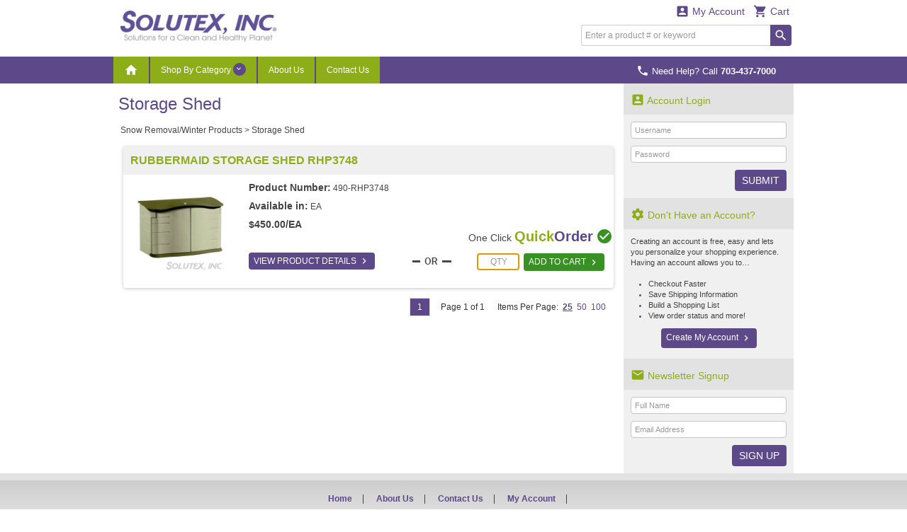

--- FILE ---
content_type: text/css
request_url: https://web.solutex.com/css/flexslider-font.css
body_size: -7
content:
@font-face {
  font-family: 'flexslider-icon';
  src: url(fonts/flexslider-icon.eot);
  src: url(fonts/flexslider-icon.eot?#iefix) format('embedded-opentype'), url(fonts/flexslider-icon.woff) format('woff'), url(fonts/flexslider-icon.ttf) format('truetype'), url(fonts/flexslider-icon.svg#flexslider-icon) format('svg');
  font-weight: normal;
  font-style: normal;
}


--- FILE ---
content_type: text/css
request_url: https://web.solutex.com/css/master_8e4833ab-0475-477e-9af6-613ecefacb3a.css
body_size: 113561
content:
/* template colors */
@import url(mobile.css);
body, html {
  font-family: "Roboto", "Helvetica Neue", Arial, sans-serif;
  background-color: #fff;
  font-size: 12px;
  line-height: 16px; }

h1 {
  font-size: 24px;
  line-height: 28px;
  font-weight: 500;
  color: #5d488a;
  margin: 15px 0 15px 0; }
  h1 strong {
    display: inline;
    color: #5d488a; }

h2 {
  font-size: 20px;
  line-height: 24px;
  font-weight: 500;
  color: #8eae19;
  margin: 0 0 10px 0; }

h3 {
  font-size: 16px;
  line-height: 20px;
  font-weight: 500;
  color: #8eae19;
  margin: 0 0 10px 0; }

h4 {
  font-size: 14px;
  line-height: 18px;
  font-weight: 500;
  color: #444444;
  margin: 0 0 10px 0; }

h5 {
  font-size: 12px;
  line-height: 16px;
  font-weight: 500;
  color: #444444;
  margin: 0 0 10px 0; }

h6 {
  font-size: 11px;
  line-height: 15px;
  font-weight: 500;
  color: #444444;
  margin: 0 0 10px 0; }

h1 span {
  color: #5d488a; }

.table tr th {
  font-size: 12px;
  line-height: 14px;
  font-weight: 700; }

.table tr th[align="left"] {
  text-align: left; }

.table tr th[align="center"] {
  text-align: center; }

.table tr th[align="right"] {
  text-align: right; }

.table tr td {
  font-size: 12px;
  line-height: 14px; }
  .table tr td.qty input[type="text"] {
    min-width: 60px;
    text-align: center; }

.table.dash-summary-table tr td {
  padding: 5px; }

.table-responsive .table tr td, .table-responsive .table tr th {
  padding: 5px;
  font-size: 11px;
  line-height: 15px; }

table.table-card {
  padding: 10px;
  background: #f0f0f0;
  display: inline-block;
  margin-bottom: 10px;
  box-shadow: rgba(0, 0, 0, 0.117647) 0px 1px 6px, rgba(0, 0, 0, 0.117647) 0px 1px 4px !important;
  -webkit-box-shadow: rgba(0, 0, 0, 0.117647) 0px 1px 6px, rgba(0, 0, 0, 0.117647) 0px 1px 4px !important;
  -moz-box-shadow: rgba(0, 0, 0, 0.117647) 0px 1px 6px, rgba(0, 0, 0, 0.117647) 0px 1px 4px !important;
  -webkit-border-radius: 4px !important;
  -moz-border-radius: 4px !important;
  -ms-border-radius: 4px !important;
  border-radius: 4px !important; }
  table.table-card tr th, table.table-card tr td {
    vertical-align: top;
    padding: 0 0 3px 0; }

select {
  -webkit-border-radius: 4px !important;
  -moz-border-radius: 4px !important;
  -ms-border-radius: 4px !important;
  border-radius: 4px !important;
  min-height: 24px;
  border-color: #c4c4c4; }

.grid-utilities {
  margin: 10px 0; }
  .grid-utilities p {
    font-style: italic;
    margin: 3px 0 0 0; }
  .grid-utilities label {
    float: right;
    margin-bottom: 0; }

@media (max-width: 768px) {
  h1 {
    font-size: 16px;
    line-height: 20px;
    margin: 5px 0 15px 0; }
    h1 strong.visible-xs {
      display: inline-block !important; } }

.content p, .content ul li {
  font-size: 12px;
  line-height: 16px;
  color: #444444; }

p {
  margin: 0 0 15px 0;
  color: #444444;
  font-size: 12px;
  line-height: 16px; }

label {
  color: #444444;
  font-size: 12px;
  line-height: 16px; }

ul {
  padding-left: 0; }

a, a:visited {
  color: #5d488a; }

a:hover, a:active {
  color: rgba(93, 72, 138, 0.5); }

a i, a:visited i {
  text-decoration: none !important; }

a:hover i, a:active i {
  text-decoration: none !important; }

.container {
  width: 100%;
  padding: 0; }

.framework-wrapper, .framework-element-wrapper {
  width: 100%;
  float: left;
  clear: both; }

.framework-element, .main {
  max-width: 960px;
  min-width: 0;
  margin: 0 auto;
  padding-left: 0;
  padding-right: 0; }

#masthead {
  /*
    .alert-success:before { content: 'check'; font-family: 'Material Icons'; vertical-align: middle; }
    */ }
  #masthead .tagline-wrapper {
    height: 80px;
    max-height: 80px;
    display: table; }
    #masthead .tagline-wrapper p.tagline {
      font-size: 18px;
      line-height: 22px;
      color: #5d488a;
      font-style: italic;
      margin: 0 0 0 0;
      vertical-align: middle;
      display: table-cell !important; }
  #masthead #logo {
    margin-top: 15px;
    margin-bottom: 15px; }
    #masthead #logo img {
      max-width: 100%;
      max-height: 60px; }
  #masthead .free-shipping {
    position: fixed;
    bottom: 15px;
    left: 15px;
    z-index: 999; }

@media only screen and (min-device-width: 768px) and (max-device-width: 1024px) and (orientation: portrait) {
  #masthead #logo {
    margin-left: 15px; } }

.ddi-dropdown {
  background: transparent;
  /* truncate obnoxiously long names */ }
  .ddi-dropdown .dropdown-toggle {
    background: transparent;
    border: 0;
    color: #5d488a;
    font-size: 14px; }
    .ddi-dropdown .dropdown-toggle i {
      font-size: 20px;
      position: relative;
      top: 5px; }
    .ddi-dropdown .dropdown-toggle span.num-items {
      background: #e2e2e2;
      padding: 3px;
      display: inline-block;
      line-height: 12px;
      -webkit-border-radius: 100px !important;
      -moz-border-radius: 100px !important;
      -ms-border-radius: 100px !important;
      border-radius: 100px !important; }
  .ddi-dropdown .dropdown-menu {
    padding: 0; }
    .ddi-dropdown .dropdown-menu ul {
      margin-bottom: 0; }
      .ddi-dropdown .dropdown-menu ul li.list-group-item {
        padding: 0; }
        .ddi-dropdown .dropdown-menu ul li.list-group-item a, .ddi-dropdown .dropdown-menu ul li.list-group-item a:visited {
          color: #5d488a;
          display: block;
          padding: 5px 5px 5px 10px; }
          .ddi-dropdown .dropdown-menu ul li.list-group-item a i, .ddi-dropdown .dropdown-menu ul li.list-group-item a:visited i {
            float: right;
            vertical-align: middle;
            font-size: 16px;
            line-height: 15px; }
        .ddi-dropdown .dropdown-menu ul li.list-group-item a:hover, .ddi-dropdown .dropdown-menu ul li.list-group-item a:active {
          opacity: 0.7;
          text-decoration: none !important;
          background: #f0f0f0;
          transition: all 1s ease;
          -moz-transition: all 1s ease;
          -webkit-transition: all 1s ease; }
    .ddi-dropdown .dropdown-menu .cart-summary {
      width: 100%;
      float: left;
      clear: both;
      text-align: center; }
      .ddi-dropdown .dropdown-menu .cart-summary ul {
        margin: 10px 0; }
        .ddi-dropdown .dropdown-menu .cart-summary ul li {
          list-style-type: none;
          display: inline;
          margin: 0; }
          .ddi-dropdown .dropdown-menu .cart-summary ul li input {
            margin-bottom: 0; }
      .ddi-dropdown .dropdown-menu .cart-summary p.subtotal {
        width: 100%;
        background: #e2e2e2;
        color: #000;
        padding: 5px 0;
        margin: 0 0 10px 0; }
        .ddi-dropdown .dropdown-menu .cart-summary p.subtotal strong {
          margin-right: 5px; }
    .ddi-dropdown .dropdown-menu .cart-item {
      width: 98%;
      margin: 0 1%;
      float: left;
      clear: both; }
      .ddi-dropdown .dropdown-menu .cart-item .standard-widget {
        margin-bottom: 10px;
        padding-bottom: 0; }
        .ddi-dropdown .dropdown-menu .cart-item .standard-widget .headline h2 {
          font-size: 12px;
          line-height: 16px; }
        .ddi-dropdown .dropdown-menu .cart-item .standard-widget .image {
          width: 50px;
          float: left;
          padding-left: 10px; }
          .ddi-dropdown .dropdown-menu .cart-item .standard-widget .image img {
            max-width: 100%; }
        .ddi-dropdown .dropdown-menu .cart-item .standard-widget .widget-content ul li, .ddi-dropdown .dropdown-menu .cart-item .standard-widget .widget-content p {
          font-size: 11px;
          line-height: 15px; }
        .ddi-dropdown .dropdown-menu .cart-item .standard-widget .widget-content .widget-content-details {
          margin-left: 70px; }
          .ddi-dropdown .dropdown-menu .cart-item .standard-widget .widget-content .widget-content-details ul li, .ddi-dropdown .dropdown-menu .cart-item .standard-widget .widget-content .widget-content-details p {
            font-size: 11px;
            line-height: 15px; }
    .ddi-dropdown .dropdown-menu.cart-widget-dropdown-menu {
      padding: 10px; }
  .ddi-dropdown.customer-ddi-dropdown .dropdown-toggle {
    width: 175px;
    overflow: hidden;
    white-space: nowrap;
    text-overflow: ellipsis; }
    .ddi-dropdown.customer-ddi-dropdown .dropdown-toggle:before {
      content: '';
      /* fix for stinky IE */ }

.cart-items {
  max-height: 265px; }
  .cart-items .mCSB_outside + .mCSB_scrollTools {
    background: #444444;
    opacity: 1;
    -webkit-border-radius: 4px !important;
    -moz-border-radius: 4px !important;
    -ms-border-radius: 4px !important;
    border-radius: 4px !important; }

@media (max-width: 768px) {
  .cart-items .mCSB_outside + .mCSB_scrollTools {
    display: block !important;
    left: -26px !important;
    right: auto !important; }
  .ddi-dropdown .dropdown-toggle {
    padding: 5px;
    background: #f0f0f0;
    margin-top: 5px;
    margin-right: 5px;
    font-size: 14px;
    line-height: 18px;
    vertical-align: middle; }
    .ddi-dropdown .dropdown-toggle i {
      line-height: 18px;
      vertical-align: middle;
      position: static;
      top: 0; } }

@media (max-width: 320px) {
  .ddi-dropdown .dropdown-toggle {
    font-size: 12px;
    line-height: 16px; } }

.account-cart-dropdowns-widget .ddi-dropdown-wrapper, .account-cart-dropdowns-widget .ddi-dropdown {
  float: right; }

.ShipTosDiv {
  background: #ffffff;
  z-index: 999;
  position: relative; }

#primary-navigation-wrapper {
  position: relative;
  z-index: 100;
  background: #5d488a; }

#primary-navigation {
  margin-bottom: 0;
  background: #5d488a;
  border-color: #5d488a;
  min-height: 0;
  border-width: 0 !important; }
  #primary-navigation .menu-heading {
    font-size: 13px; }
    #primary-navigation .menu-heading a {
      text-decoration: none;
      font-weight: 500;
      font-size: 13px; }
    #primary-navigation .menu-heading a, #primary-navigation .menu-heading a:visited {
      color: #5d488a;
      opacity: 1; }
    #primary-navigation .menu-heading a:hover, #primary-navigation .menu-heading a:active {
      color: #5d488a;
      opacity: 0.7; }
    #primary-navigation .menu-heading.underlined {
      border-color: #5d488a; }
  #primary-navigation .menu-list li a, #primary-navigation .menu-list li a:visited {
    color: #5d488a;
    opacity: 1; }
  #primary-navigation .menu-list li a:hover, #primary-navigation .menu-list li a:active {
    color: #5d488a;
    opacity: 0.7; }
  #primary-navigation .dd-wrapper .link-back {
    text-transform: uppercase;
    font-weight: 500; }
  #primary-navigation .dd-wrapper .link-back:before {
    content: '\f100';
    text-transform: none;
    font-family: 'FontAwesome';
    float: left;
    display: inline-block;
    padding: 2px 0px 2px 5px;
    width: 20px;
    height: 20px;
    background: #5d488a;
    color: #ffffff;
    -webkit-border-radius: 100px !important;
    -moz-border-radius: 100px !important;
    -ms-border-radius: 100px !important;
    border-radius: 100px !important; }
  #primary-navigation .dd-wrapper .dd-header h6 {
    font-size: 12px;
    line-height: 16px;
    color: #5d488a; }
    #primary-navigation .dd-wrapper .dd-header h6 .dd-icon {
      margin-top: -5px; }
    #primary-navigation .dd-wrapper .dd-header h6 .dd-icon:after {
      content: '\E5CF';
      font-family: 'Material Icons';
      color: #5d488a; }
  #primary-navigation .dd-wrapper .dd-menu ul li {
    font-size: 12px;
    line-height: 16px; }
    #primary-navigation .dd-wrapper .dd-menu ul li a {
      font-size: 12px;
      line-height: 16px; }
    #primary-navigation .dd-wrapper .dd-menu ul li.view-all {
      background: #e2e2e2;
      width: 100%;
      text-align: center;
      margin: 5px 0 15px 0; }
      #primary-navigation .dd-wrapper .dd-menu ul li.view-all a {
        text-transform: uppercase;
        font-weight: 500; }
      #primary-navigation .dd-wrapper .dd-menu ul li.view-all a:after {
        font-size: 13px;
        line-height: 17px;
        content: '\f101';
        text-transform: none;
        font-family: 'FontAwesome';
        margin-left: 3px; }
  #primary-navigation li {
    border-bottom: 0 !important;
    margin-right: 2px; }
    #primary-navigation li.active a {
      background: #fff;
      color: #5d488a; }
    #primary-navigation li#nav-home {
      overflow: hidden; }
      #primary-navigation li#nav-home a span {
        display: none; }
      #primary-navigation li#nav-home a i {
        display: inline-block;
        font-size: 20px;
        line-height: 17px;
        vertical-align: middle;
        position: relative; }
  #primary-navigation .dropdown-menu {
    background: #f0f0f0; }

#primary-navigation ul:first-child > li > a[aria-expanded='true'] {
  background: #f0f0f0;
  color: #5d488a; }

#primary-navigation ul:first-child > li:empty {
  display: none; }

#primary-navigation ul:first-child > li > a {
  transition: all 0.5s ease;
  -moz-transition: all 0.5s ease;
  -webkit-transition: all 0.5s ease; }

#primary-navigation ul:first-child > li {
  height: 38px;
  overflow: hidden; }

#primary-navigation ul:first-child > li > a, #primary-navigation ul:first-child > li > a:visited {
  background: #8eae19;
  color: #ffffff; }

#primary-navigation ul:first-child > li > a:hover, #primary-navigation ul:first-child > li > a:active {
  background: white;
  color: #8eae19; }

#primary-navigation ul:first-child > li.open > a {
  background: #f0f0f0;
  color: #5d488a; }

#primary-navigation ul:first-child > li > a span.arrow {
  background: #5d488a;
  padding: 0 2px 2px 2px;
  width: 18px;
  height: 18px;
  display: inline-block;
  font-size: 12px;
  -webkit-border-radius: 100px !important;
  -moz-border-radius: 100px !important;
  -ms-border-radius: 100px !important;
  border-radius: 100px !important; }

#primary-navigation ul:first-child > li > a span.arrow:after, #primary-navigation ul:first-child > li.active > a span.arrow:after {
  font-family: 'Material Icons';
  content: '\E5CF';
  color: #fff;
  font-size: 12px;
  line-height: 16px;
  vertical-align: middle;
  position: relative; }

.is-safari #primary-navigation ul:first-child > li > a span.arrow:after, .is-safari #primary-navigation ul:first-child > li.active > a span.arrow:after {
  position: relative;
  top: -4px; }

#primary-navigation ul:first-child > li.active > a {
  background: #fff;
  color: #5d488a; }

#primary-navigation ul:first-child > li.active > a span.arrow:after {
  background: #5d488a; }

@media (max-width: 768px) {
  #primary-navigation ul:first-child > li > a, #primary-navigation ul:first-child > li > a:visited {
    background: #f0f0f0;
    color: #5d488a;
    opacity: 1; }
  #primary-navigation ul:first-child > li > a:hover, #primary-navigation ul:first-child > li > a:active {
    background: #f0f0f0;
    color: #5d488a;
    opacity: 0.7; }
  #primary-navigation ul li#nav-home a span {
    display: block; }
  #primary-navigation ul li#nav-home a:before {
    content: ''; }
  #primary-navigation .dd-wrapper .link-back:before {
    text-indent: -6px; }
  #primary-navigation .dd-header a {
    color: #5d488a; }
  .navbar-header {
    font-family: "Roboto", "Helvetica Neue", Arial, sans-serif; }
    .navbar-header a {
      color: #ffffff !important;
      font-size: 13px; }
    .navbar-header ul.navbar-nav {
      vertical-align: middle;
      padding: 0;
      margin: 5px 5px 0 0;
      cursor: pointer; }
      .navbar-header ul.navbar-nav li a {
        padding-left: 0;
        padding-right: 0; }
      .navbar-header ul.navbar-nav li a:hover {
        background: transparent !important; }
      .navbar-header ul.navbar-nav li a:before {
        font-size: 14px;
        line-height: 18px;
        content: '\E5CF';
        font-family: 'Material Icons';
        background: #8eae19;
        width: 20px;
        height: 20px;
        display: inline-block;
        padding: 2px;
        -webkit-border-radius: 100px !important;
        -moz-border-radius: 100px !important;
        -ms-border-radius: 100px !important;
        border-radius: 100px !important; }
      .navbar-header ul.navbar-nav li a[aria-expanded="false"]:before {
        content: '\E5CF';
        font-family: 'Material Icons'; }
      .navbar-header ul.navbar-nav li a[aria-expanded="true"]:before {
        content: '\E5CE';
        font-family: 'Material Icons'; } }

/* check this one out in old IE, might have to resort to modulo row wrappers */
#primary-navigation .col-md-3:nth-child(4n+1) {
  clear: left; }

.filter-menu-wrapper {
  width: 200px;
  float: right;
  clear: both;
  margin-top: -30px;
  position: relative; }
  .filter-menu-wrapper:after {
    position: absolute;
    right: 15px;
    top: 4px;
    content: '\f0b0';
    font-family: 'FontAwesome';
    font-size: 13px;
    vertical-align: middle;
    color: #5d488a; }
  .filter-menu-wrapper .filter-menu {
    width: 150px;
    float: right;
    margin: 0 10px 0 0; }
  .filter-menu-wrapper .tooltip {
    cursor: pointer; }

.tooltip-inner {
  background: #389123 !important; }

.tooltip-arrow {
  border-top-color: #389123 !important; }

.tooltip i {
  font-size: 12px;
  line-height: 14px;
  vertical-align: middle; }

.search {
  width: 100%;
  float: left;
  clear: both;
  margin: 10px 0 15px 0; }

.mobile-search-bar .search {
  margin-top: 0; }

.desktop-search-wrapper {
  width: 300px;
  float: right;
  clear: both; }

.search input[type='text'] {
  width: 89%;
  float: left;
  height: 30px;
  padding-left: 5px;
  border: 1px solid #cecece;
  border-right: 0;
  -webkit-border-radius: 4px 0 0 4px !important;
  -moz-border-radius: 4px 0 0 4px !important;
  -ms-border-radius: 4px 0 0 4px !important;
  border-radius: 4px 0 0 4px !important; }

.search input[type='submit'] {
  width: 10%;
  float: left;
  background: #5d488a;
  font-family: 'Material Icons' !important;
  color: #fff;
  height: 30px;
  font-size: 20px;
  line-height: 26px;
  vertical-align: middle;
  border: 0;
  padding: 0;
  border-color: #5d488a;
  -webkit-border-radius: 0 4px 4px 0 !important;
  -moz-border-radius: 0 4px 4px 0 !important;
  -ms-border-radius: 0 4px 4px 0 !important;
  border-radius: 0 4px 4px 0 !important; }

.display-phone-number {
  float: right;
  margin: 7px 25px 0 0;
  font-size: 13px;
  line-height: 17px; }
  .display-phone-number a {
    color: #fff;
    text-decoration: none; }
  .display-phone-number i {
    font-size: 18px;
    position: relative;
    top: 4px; }
  .display-phone-number strong {
    font-weight: 700; }

@media (max-width: 960px) {
  .display-phone-number {
    display: none; } }

.mobile-phone-display {
  text-align: center;
  width: 100%;
  float: left;
  clear: both; }
  .mobile-phone-display .display-phone-number {
    float: none;
    display: block;
    margin-left: 10px;
    margin-right: 0;
    margin-top: 5px;
    margin-bottom: 10px; }
    .mobile-phone-display .display-phone-number a {
      color: #5d488a;
      font-size: 18px;
      line-height: 22px; }
      .mobile-phone-display .display-phone-number a i {
        font-size: 25px;
        top: 7px; }

.primary-content-inner-wrapper {
  width: 100%;
  float: left;
  clear: both;
  position: relative; }

.sidebar {
  background: #f0f0f0;
  overflow: visible;
  float: left;
  z-index: 50;
  padding: 0 !important; }
  .sidebar > div {
    width: 100%;
    float: left;
    clear: both; }

.content {
  float: left;
  position: relative;
  z-index: 20;
  padding: 0 !important; }

.sidebar-widget, .popup {
  width: 100%;
  float: left;
  clear: both; }
  .sidebar-widget .headline, .popup .headline {
    background: #e2e2e2;
    width: 100%;
    float: left;
    clear: both;
    padding: 10px 5px 10px 10px;
    margin: 0 0 10px 0; }
    .sidebar-widget .headline i, .popup .headline i {
      font-size: 20px;
      vertical-align: middle;
      position: relative;
      top: -2px; }
    .sidebar-widget .headline h2, .popup .headline h2 {
      color: #8eae19;
      font-size: 14px;
      font-weight: 500;
      margin: 0;
      position: relative;
      top: 2px; }
  .sidebar-widget p, .popup p {
    font-size: 11px;
    line-height: 15px;
    color: #444444; }
  .sidebar-widget fieldset ul, .popup fieldset ul {
    list-style-type: none;
    margin: 0;
    text-indent: 0;
    padding-left: 0; }
  .sidebar-widget .widget-content ul.list-group, .popup .widget-content ul.list-group {
    margin-left: 0;
    margin-bottom: 10px; }
    .sidebar-widget .widget-content ul.list-group li.list-group-item, .popup .widget-content ul.list-group li.list-group-item {
      padding: 0; }
      .sidebar-widget .widget-content ul.list-group li.list-group-item a, .popup .widget-content ul.list-group li.list-group-item a {
        padding: 10px 5px 10px 10px;
        display: block;
        text-decoration: none;
        background: #8eae19;
        color: #ffffff;
        font-weight: 400; }
        .sidebar-widget .widget-content ul.list-group li.list-group-item a i, .popup .widget-content ul.list-group li.list-group-item a i {
          float: right;
          vertical-align: middle;
          position: relative;
          top: -3px; }
      .sidebar-widget .widget-content ul.list-group li.list-group-item a:hover, .popup .widget-content ul.list-group li.list-group-item a:hover {
        opacity: 0.7;
        transition: all 1s ease;
        -moz-transition: all 1s ease;
        -webkit-transition: all 1s ease; }

.sidebar-widget .widget-content p.mobile-account-signup-note {
  font-size: 13px;
  margin-bottom: 15px !important;
  font-weight: 700; }
  .sidebar-widget .widget-content p.mobile-account-signup-note i {
    font-size: 18px;
    vertical-align: middle;
    top: -2px;
    position: relative; }

.sidebar-widget .widget-content fieldset ul.submit li {
  margin-bottom: 0; }

#index-sidebar-outer-wrapper .sidebar-widget .widget-content p {
  margin-bottom: 5px; }

#index-sidebar-outer-wrapper .sidebar-widget .widget-content fieldset ul li {
  margin-bottom: 7px; }

#index-sidebar-outer-wrapper .sidebar-widget .widget-content .button-secondary {
  margin-bottom: 10px; }

#index-twocol-row-warpper, #index-sidebar-outer-wrapper {
  background: #f0f0f0; }

@media (max-width: 768px) {
  #index-sidebar-outer-wrapper .sidebar-widget .widget-content fieldset ul li {
    margin-bottom: 10px; } }

.my-account-button {
  margin-bottom: 15px; }

.sidebar-widget-scroller .mCSB_scrollTools {
  top: 15px !important; }

.sidebar .mCustomScrollbar {
  height: 314px;
  margin-bottom: 15px; }

.sidebar .mCS_no_scrollbar {
  height: auto;
  margin-bottom: 0; }

.input-validation-message {
  margin: 5px 0 10px 0;
  text-align: center;
  display: block; }
  .input-validation-message.alert-success {
    text-align: center;
    color: #389123 !important;
    display: block; }
  .input-validation-message:empty {
    display: none; }

.widget-content {
  padding: 0 10px;
  width: 100%;
  float: left;
  clear: both; }
  .widget-content ul {
    margin-left: 25px;
    padding-left: 0; }
    .widget-content ul li {
      font-size: 11px;
      line-height: 15px;
      /* text-indent: -5px; */
      font-weight: 500;
      color: #5d488a; }
      .widget-content ul li span {
        color: #444444; }
        .widget-content ul li span.error-message {
          color: #d9534f; }
    .widget-content ul.centered-button-set {
      margin-left: 0; }
    .widget-content ul.horizontal-button-set {
      margin-left: 0; }
    .widget-content ul.customer-info {
      list-style-type: none;
      margin: 0 0 10px 0;
      padding: 7px;
      background: #f0f0f0;
      -webkit-border-radius: 4px !important;
      -moz-border-radius: 4px !important;
      -ms-border-radius: 4px !important;
      border-radius: 4px !important;
      box-shadow: rgba(0, 0, 0, 0.117647) 0px 1px 6px, rgba(0, 0, 0, 0.117647) 0px 1px 4px !important;
      -webkit-box-shadow: rgba(0, 0, 0, 0.117647) 0px 1px 6px, rgba(0, 0, 0, 0.117647) 0px 1px 4px !important;
      -moz-box-shadow: rgba(0, 0, 0, 0.117647) 0px 1px 6px, rgba(0, 0, 0, 0.117647) 0px 1px 4px !important; }
      .widget-content ul.customer-info li {
        color: #444444; }
  .widget-content ul.list-group li.list-group-item {
    font-size: 12px;
    line-height: 16px; }
  .widget-content fieldset ul {
    margin-left: 0;
    list-style-type: none; }
    .widget-content fieldset ul li {
      text-indent: 0; }

form fieldset {
  /* kill horrible Chrome input colors */ }
  form fieldset ul {
    list-style-type: none;
    margin: 0; }
    form fieldset ul li {
      margin-bottom: 10px;
      /* this fixes a horribly stupid Microsoft CSS bug */ }
      form fieldset ul li input[type='text'], form fieldset ul li input[type='password'], form fieldset ul li input[type='email'], form fieldset ul li input[type='tel'], form fieldset ul li input[type='number'] {
        width: 100%;
        border: 1px solid #c4c4c4;
        min-height: 24px;
        padding-left: 5px;
        background: #fff;
        clear: both;
        -webkit-border-radius: 4px !important;
        -moz-border-radius: 4px !important;
        -ms-border-radius: 4px !important;
        border-radius: 4px !important; }
      form fieldset ul li select {
        width: 100%; }
      form fieldset ul li span.validation[style*="inline"] {
        display: block !important; }
      form fieldset ul li input[type="submit"], form fieldset ul li .button {
        float: right;
        margin-bottom: 10px;
        font-size: 14px;
        padding: 7px 10px;
        text-transform: uppercase; }
      form fieldset ul li label {
        display: block;
        width: 100%; }
      form fieldset ul li textarea {
        border: 1px solid #c4c4c4;
        -webkit-border-radius: 4px !important;
        -moz-border-radius: 4px !important;
        -ms-border-radius: 4px !important;
        border-radius: 4px !important;
        width: 100%; }
    form fieldset ul.twocol li {
      width: 50%;
      float: left; }
      form fieldset ul.twocol li input, form fieldset ul.twocol li select, form fieldset ul.twocol li textarea {
        width: 95%; }
    form fieldset ul.twocol li:first-child input, form fieldset ul.twocol li:first-child select {
      width: 95%; }
  form fieldset input:-webkit-autofill, form fieldset textarea:-webkit-autofill, form fieldset select:-webkit-autofill {
    background: transparent !important;
    background-color: #ffffff !important;
    -webkit-box-shadow: inset 0 0 0px 9999px #ffffff; }

form fieldset.reqshipdate ul li {
  width: 50%; }

p.required-note {
  text-align: right;
  font-style: italic;
  margin-bottom: 0; }

@media (max-width: 768px) {
  form fieldset ul.twocol li {
    width: 100%; }
    form fieldset ul.twocol li input, form fieldset ul.twocol li select, form fieldset ul.twocol li textarea {
      width: 100%; }
  form fieldset ul.twocol li:first-child input, form fieldset ul.twocol li:first-child select, form fieldset ul.twocol li:first-child textarea {
    width: 100%; } }

/* kill horrible Chrome input colors */
input:-webkit-autofill, textarea:-webkit-autofill, select:-webkit-autofill {
  background: transparent !important;
  background-color: #ffffff !important;
  -webkit-box-shadow: inset 0 0 0px 9999px #ffffff; }

.button, .add-btn {
  border: 0;
  padding: 4px 7px;
  color: #ffffff !important;
  text-decoration: none !important;
  -webkit-border-radius: 4px !important;
  -moz-border-radius: 4px !important;
  -ms-border-radius: 4px !important;
  border-radius: 4px !important;
  display: inline-block;
  margin: 0 auto 15px auto;
  text-align: center;
  cursor: pointer;
  font-size: 12px;
  line-height: 16px;
  transition: 0.5s;
  -moz-transition: 0.5s;
  -webkit-transition: 0.5s; }
  .button i, .add-btn i {
    font-size: 16px;
    line-height: 20px;
    vertical-align: middle;
    text-transform: none;
    position: relative;
    /*top: -2px;*/ }
  .button.button-inline, .add-btn.button-inline {
    margin: 17px 0 0 0;
    font-size: 14px;
    padding: 7px 10px; }
  .button.button-search:before, .add-btn.button-search:before {
    font-family: 'Material Icons';
    content: 'search';
    vertical-align: middle; }

.add-btn {
  text-transform: uppercase; }
  .add-btn i {
    text-transform: none; }

@media (max-width: 768px) {
  .button.button-inline {
    margin: 15px 10px 15px 0 !important;
    float: right; } }

.button, .button:visited {
  background: #5d488a; }

.button:hover, .button:active {
  background: rgba(93, 72, 138, 0.5); }

.add-btn {
  margin: 0; }

.add-btn, .add-btn:visited {
  background: #389123 !important; }

.add-btn:hover, .add-btn:active {
  background: rgba(56, 145, 35, 0.5) !important; }

/*
a.button-secondary { background: $secondary-color; color: $white; }
a.button-secondary:hover { background: $primary-color; }
*/
.button-wrapper {
  text-align: center; }

/* slider */
.flexslider {
  position: relative;
  border: 0;
  margin-bottom: 0 !important; }

#flexslider-gallery .flexslider-inner {
  width: 100%; }

#flexslider-gallery .flexslide {
  position: relative; }
  #flexslider-gallery .flexslide .main-link {
    max-width: 100%; }
    #flexslider-gallery .flexslide .main-link a {
      max-width: 100%; }
    #flexslider-gallery .flexslide .main-link img {
      max-width: 100%;
      width: 100%; }
  #flexslider-gallery .flexslide .inner-button-link {
    position: absolute;
    bottom: 15px;
    right: 15px;
    z-index: 2; }
    #flexslider-gallery .flexslide .inner-button-link .button {
      font-size: 18px;
      line-height: 22px;
      font-weight: 700;
      padding: 10px; }
      #flexslider-gallery .flexslide .inner-button-link .button i {
        font-size: 22px;
        line-height: 22px; }

#flexslider-gallery .flex-control-paging {
  bottom: 15px; }
  #flexslider-gallery .flex-control-paging li a {
    width: 15px;
    height: 15px;
    background: #cecece;
    box-shadow: none;
    -webkit-box-shadow: none;
    -moz-box-shadow: none; }
  #flexslider-gallery .flex-control-paging li a.flex-active {
    background: #5d488a; }

/* carousel */
#carousel-wrapper {
  background: #5d488a !important;
  background: -moz-linear-gradient(top, #ffffff 0%, #5d488a 100%) !important;
  background: -webkit-linear-gradient(top, #ffffff 0%, #5d488a 100%) !important;
  background: linear-gradient(to bottom, #ffffff 0%, #5d488a 100%) !important; }
  #carousel-wrapper .framework-headline {
    background: transparent url(/Images/bg-carousel-headline.png) repeat 0 0;
    padding: 10px 0; }
    #carousel-wrapper .framework-headline h2 {
      font-size: 18px;
      line-height: 22px;
      margin: 0;
      text-align: center;
      color: #fff;
      text-transform: capitalize; }

#flexslider-carousel {
  width: 100%;
  padding: 0 60px;
  margin-bottom: 0;
  background: #8eae19;
  -webkit-border-radius: 0 !important;
  -moz-border-radius: 0 !important;
  -ms-border-radius: 0 !important;
  border-radius: 0 !important; }

#flexslider-carousel .flex-viewport {
  background: #fff;
  padding-top: 10px;
  padding-bottom: 10px; }

/* Direction Nav */
#carousel-wrapper .flex-direction-nav a:before {
  color: #fff;
  z-index: 999; }

#carousel-wrapper .flex-direction-nav a {
  width: 30px;
  height: 30px;
  color: #fff;
  display: block;
  position: absolute;
  top: 50%;
  cursor: pointer;
  opacity: 1; }

#carousel-wrapper .flex-direction-nav .flex-next {
  right: 15px; }

#carousel-wrapper .flex-direction-nav .flex-prev {
  left: 15px; }

#carousel-wrapper .flex-direction-nav .flex-disabled {
  opacity: 1 !important;
  cursor: default;
  z-index: 999; }

#flexslider-carousel .gallery-slider .entry {
  height: 100%;
  position: relative;
  width: 100%;
  text-align: center;
  padding-top: 10px;
  padding-bottom: 55px;
  -webkit-border-radius: 4px !important;
  -moz-border-radius: 4px !important;
  -ms-border-radius: 4px !important;
  border-radius: 4px !important;
  box-shadow: rgba(0, 0, 0, 0.117647) 0px 1px 6px, rgba(0, 0, 0, 0.117647) 0px 1px 4px !important;
  -webkit-box-shadow: rgba(0, 0, 0, 0.117647) 0px 1px 6px, rgba(0, 0, 0, 0.117647) 0px 1px 4px !important;
  -moz-box-shadow: rgba(0, 0, 0, 0.117647) 0px 1px 6px, rgba(0, 0, 0, 0.117647) 0px 1px 4px !important; }
  #flexslider-carousel .gallery-slider .entry .image {
    max-width: 85%;
    margin: 0 auto; }
    #flexslider-carousel .gallery-slider .entry .image img {
      max-width: 100%;
      max-height: 150px; }
  #flexslider-carousel .gallery-slider .entry .button-wrapper {
    position: absolute;
    bottom: 0;
    left: 0;
    right: 0; }
    #flexslider-carousel .gallery-slider .entry .button-wrapper .button i {
      top: -1px; }
  #flexslider-carousel .gallery-slider .entry .product-name h3 {
    font-size: 12px;
    line-height: 16px;
    font-weight: 900;
    margin: 0 0 10px 0;
    text-align: center;
    color: #444444; }
  #flexslider-carousel .gallery-slider .entry .product-name h3:hover {
    opacity: 0.7; }

@media (max-width: 768px) {
  #flexslider-gallery .flexslide .inner-button-link {
    bottom: auto;
    top: 15px; }
    #flexslider-gallery .flexslide .inner-button-link .button {
      font-size: 14px;
      padding: 5px;
      -webkit-font-smoothing: antialiased; }
  #flexslider-gallery .flex-control-paging {
    display: inline-block;
    text-align: center;
    margin: 0 auto;
    -webkit-border-radius: 4px !important;
    -moz-border-radius: 4px !important;
    -ms-border-radius: 4px !important;
    border-radius: 4px !important; }
    #flexslider-gallery .flex-control-paging li {
      padding: 7px;
      margin: 0;
      background: rgba(255, 255, 255, 0.5); }
    #flexslider-gallery .flex-control-paging li:first-child {
      -webkit-border-radius: 4px 0 0 4px !important;
      -moz-border-radius: 4px 0 0 4px !important;
      -ms-border-radius: 4px 0 0 4px !important;
      border-radius: 4px 0 0 4px !important; }
    #flexslider-gallery .flex-control-paging li:last-child {
      -webkit-border-radius: 0 4px 4px 0 !important;
      -moz-border-radius: 0 4px 4px 0 !important;
      -ms-border-radius: 0 4px 4px 0 !important;
      border-radius: 0 4px 4px 0 !important; }
  #flexslider-carousel {
    padding: 0 35px; }
    #flexslider-carousel .flex-direction-nav .flex-next {
      right: 10px; }
    #flexslider-carousel .flex-direction-nav .flex-prev {
      left: 10px; }
    #flexslider-carousel .flex-direction-nav a:before {
      font-size: 24px; }
    #flexslider-carousel .gallery-slider .entry {
      padding-bottom: 50px; }
      #flexslider-carousel .gallery-slider .entry .image img {
        max-height: 100px; }
      #flexslider-carousel .gallery-slider .entry .button-wrapper {
        bottom: 5px; }
        #flexslider-carousel .gallery-slider .entry .button-wrapper .button {
          font-size: 10px;
          line-height: 14px; }
  #carousel-wrapper .framework-headline {
    padding: 7px 0; }
    #carousel-wrapper .framework-headline h2 {
      font-size: 12px;
      line-height: 16px; } }

@media (max-width: 600px) {
  #flexslider-carousel .gallery-slider .entry .button-wrapper .button {
    font-size: 9px;
    line-height: 13px; } }

@media (max-width: 568px) {
  #flexslider-carousel .gallery-slider .entry .product-name h3 {
    margin-right: auto;
    margin-left: auto;
    max-width: 100px;
    overflow: hidden;
    white-space: nowrap;
    text-overflow: ellipsis; } }

@media (max-width: 360px) {
  #flexslider-carousel .gallery-slider .entry .product-name h3 {
    font-size: 9px; }
  #flexslider-carousel .gallery-slider .entry .button-wrapper .button {
    padding: 2px 3px;
    font-size: 8px;
    line-height: 12px; } }

.catalog-widget, .standard-widget {
  margin-bottom: 14px;
  width: 100%;
  float: left;
  clear: both;
  position: relative;
  padding-bottom: 30px;
  -webkit-border-radius: 4px !important;
  -moz-border-radius: 4px !important;
  -ms-border-radius: 4px !important;
  border-radius: 4px !important;
  box-shadow: rgba(0, 0, 0, 0.117647) 0px 1px 6px, rgba(0, 0, 0, 0.117647) 0px 1px 4px !important;
  -webkit-box-shadow: rgba(0, 0, 0, 0.117647) 0px 1px 6px, rgba(0, 0, 0, 0.117647) 0px 1px 4px !important;
  -moz-box-shadow: rgba(0, 0, 0, 0.117647) 0px 1px 6px, rgba(0, 0, 0, 0.117647) 0px 1px 4px !important;
  /* Checkout Form Styles */ }
  .catalog-widget a, .standard-widget a {
    text-decoration: none !important; }
  .catalog-widget .headline, .standard-widget .headline {
    width: 100%;
    background: #f0f0f0;
    padding: 5px 10px;
    margin-bottom: 10px; }
    .catalog-widget .headline h2, .standard-widget .headline h2 {
      font-size: 14px;
      line-height: 18px;
      text-align: center;
      margin: 0;
      color: #8eae19; }
      .catalog-widget .headline h2 a, .catalog-widget .headline h2 a:visited, .standard-widget .headline h2 a, .standard-widget .headline h2 a:visited {
        color: #8eae19 !important;
        text-decoration: none; }
      .catalog-widget .headline h2 a:hover, .catalog-widget .headline h2 a:active, .standard-widget .headline h2 a:hover, .standard-widget .headline h2 a:active {
        color: rgba(142, 174, 25, 0.5) !important;
        text-decoration: none; }
      .catalog-widget .headline h2 span, .catalog-widget .headline h2 span:visited, .standard-widget .headline h2 span, .standard-widget .headline h2 span:visited {
        color: #8eae19 !important;
        text-decoration: none; }
      .catalog-widget .headline h2 span:hover, .catalog-widget .headline h2 span:active, .standard-widget .headline h2 span:hover, .standard-widget .headline h2 span:active {
        color: rgba(142, 174, 25, 0.5) !important;
        text-decoration: none; }
  .catalog-widget .image, .standard-widget .image {
    width: 80%;
    margin: 0 auto 15px auto;
    text-align: center; }
    .catalog-widget .image img, .standard-widget .image img {
      max-width: 100%;
      max-height: 150px; }
  .catalog-widget .button-wrapper, .standard-widget .button-wrapper {
    position: absolute;
    bottom: 10px;
    left: 0;
    width: 100%;
    text-align: center; }
    .catalog-widget .button-wrapper .button, .standard-widget .button-wrapper .button {
      margin-bottom: 0; }
      .catalog-widget .button-wrapper .button i, .standard-widget .button-wrapper .button i {
        top: -1px; }
  .catalog-widget table, .standard-widget table {
    width: 100%; }
    .catalog-widget table tr td, .standard-widget table tr td {
      font-size: 12px;
      line-height: 16px; }
    .catalog-widget table.contains-inputs tr td .options-height, .standard-widget table.contains-inputs tr td .options-height {
      margin-bottom: 10px; }
    .catalog-widget table.table-ordersummary td, .standard-widget table.table-ordersummary td {
      padding: 5px; }
    .catalog-widget table.quantity-break-table, .standard-widget table.quantity-break-table {
      width: 200px;
      margin-bottom: 0; }
      .catalog-widget table.quantity-break-table td, .standard-widget table.quantity-break-table td {
        padding: 3px;
        text-align: center; }
  .catalog-widget .price, .standard-widget .price {
    font-weight: 700;
    color: #444444;
    font-size: 14px; }
  .catalog-widget .widget-content .button i.mi-edit, .standard-widget .widget-content .button i.mi-edit {
    font-size: 12px;
    vertical-align: middle;
    position: relative;
    top: -1px; }
  .catalog-widget input[type="radio"] + label, .standard-widget input[type="radio"] + label {
    margin-left: 3px;
    position: relative;
    top: -2px; }

.standard-widget {
  padding-bottom: 10px; }

.catalog-widget .headline {
  background: #f0f0f0;
  transition: 1s;
  -moz-transition: 1s;
  -webkit-transition: 1s; }
  .catalog-widget .headline:hover {
    color: rgba(240, 240, 240, 0.5); }
  .catalog-widget .headline h2 {
    transition: 1s;
    -moz-transition: 1s;
    -webkit-transition: 1s; }
    .catalog-widget .headline h2:hover, .catalog-widget .headline h2:active {
      color: rgba(142, 174, 25, 0.5); }

.shipping-info-column .standard-widget .widget-content {
  padding-top: 15px; }

.input-button-table {
  margin-bottom: 15px; }
  .input-button-table tr td {
    padding: 3px;
    vertical-align: middle; }
    .input-button-table tr td input {
      margin: 0; }
    .input-button-table tr td .button {
      margin: 0; }
    .input-button-table tr td span {
      font-weight: 700; }

.catalog-widget-list-view {
  text-align: left;
  padding-bottom: 0; }
  .catalog-widget-list-view .headline {
    padding: 10px; }
    .catalog-widget-list-view .headline a, .catalog-widget-list-view .headline a:visited {
      color: #8eae19 !important;
      text-decoration: none; }
    .catalog-widget-list-view .headline a:hover, .catalog-widget-list-view .headline a:active {
      color: rgba(142, 174, 25, 0.5) !important;
      text-decoration: none; }
    .catalog-widget-list-view .headline h2 {
      font-size: 16px;
      line-height: 20px;
      font-weight: 700;
      text-align: left;
      color: #8eae19; }
  .catalog-widget-list-view .catalog-list-view-content p {
    margin-bottom: 9px; }
    .catalog-widget-list-view .catalog-list-view-content p strong {
      font-size: 14px; }
    .catalog-widget-list-view .catalog-list-view-content p a, .catalog-widget-list-view .catalog-list-view-content p a:visited {
      color: #444444 !important;
      text-decoration: underline; }
    .catalog-widget-list-view .catalog-list-view-content p a:hover, .catalog-widget-list-view .catalog-list-view-content p a:active {
      color: rgba(68, 68, 68, 0.5) !important;
      text-decoration: none; }
    .catalog-widget-list-view .catalog-list-view-content p.logo-quick-order {
      text-align: center; }
      .catalog-widget-list-view .catalog-list-view-content p.logo-quick-order strong {
        font-size: 20px;
        font-weight: 900; }
        .catalog-widget-list-view .catalog-list-view-content p.logo-quick-order strong span {
          color: #5d488a; }
      .catalog-widget-list-view .catalog-list-view-content p.logo-quick-order:hover, .catalog-widget-list-view .catalog-list-view-content p.logo-quick-order:active {
        cursor: pointer;
        opacity: 0.5;
        transition: 1s;
        -moz-transition: 1s;
        -webkit-transition: 1s; }
  .catalog-widget-list-view .catalog-list-view-content .add-to-cart-widget {
    padding: 0;
    -webkit-box-shadow: none !important;
    -moz-box-shadow: none !important;
    box-shadow: none !important; }
  .catalog-widget-list-view .catalog-list-view-content input.count {
    margin: 0 3px 10px 0; }
  .catalog-widget-list-view .catalog-list-view-content .or {
    width: 55px;
    height: 30px;
    display: inline-block;
    text-indent: -999em;
    background: transparent url(/Images/bg-or.png) no-repeat 50% 0;
    position: relative;
    left: 50px;
    top: -7px;
    margin: 0 auto; }
  .catalog-widget-list-view .catalog-list-view-content .in-stock-note {
    margin: 10px 0 5px 0;
    font-style: italic; }
  .catalog-widget-list-view .catalog-list-view-content .button i, .catalog-widget-list-view .catalog-list-view-content .add-btn i {
    line-height: 15px; }
  .catalog-widget-list-view .catalog-list-view-image {
    text-align: center; }
    .catalog-widget-list-view .catalog-list-view-image img {
      max-width: 80%;
      margin: 0 auto 15px auto; }

@media (max-width: 960px) {
  .catalog-widget .button {
    margin-bottom: 5px;
    font-size: 13px;
    line-height: 18px; }
  .catalog-widget .catalog-list-view-content p {
    font-size: 12px;
    margin-bottom: 5px;
    margin-right: 15px; }
    .catalog-widget .catalog-list-view-content p.logo-quick-order {
      margin: 0 auto 10px auto;
      text-align: center; }
      .catalog-widget .catalog-list-view-content p.logo-quick-order strong {
        font-size: 15px; }
      .catalog-widget .catalog-list-view-content p.logo-quick-order i {
        font-size: 20px; }
  .catalog-widget .catalog-list-view-content .or {
    margin: 0 auto;
    display: none;
    top: auto;
    left: auto; } }

@media (max-width: 768px) {
  .catalog-widget .catalog-list-view-content .or {
    display: block; }
  .btn-product-details-wrapper {
    text-align: center; } }

@media (max-width: 768px) {
  .mobile-adjust-left {
    position: relative;
    left: -10px; }
  .catalog-widget .button, .catalog-widget .add-btn {
    margin-bottom: 5px;
    font-size: 16px;
    line-height: 20px; }
  .catalog-widget .button {
    margin-bottom: 10px; }
  .catalog-widget .add-btn {
    margin-bottom: 5px; }
  .catalog-widget .catalog-list-view-content p {
    font-size: 14px;
    margin-bottom: 5px;
    margin-right: 15px; }
    .catalog-widget .catalog-list-view-content p.logo-quick-order {
      margin: 0 auto 10px auto;
      text-align: center; }
      .catalog-widget .catalog-list-view-content p.logo-quick-order strong {
        font-size: 20px; }
      .catalog-widget .catalog-list-view-content p.logo-quick-order i {
        font-size: 24px; }
  .catalog-widget .catalog-list-view-content .or {
    margin: 0 auto;
    display: block;
    top: auto;
    left: auto; } }

.product-categories .col-md-4:nth-child(3n+1) {
  clear: left; }

.breadcrumb {
  margin: 10px 0 10px 0;
  padding: 0;
  background: transparent; }
  .breadcrumb span span, .breadcrumb p span {
    display: inline-block;
    margin: 0 3px; }
  .breadcrumb a, .breadcrumb a:visited {
    color: #444444; }
  .breadcrumb a:hover, .breadcrumb a:active {
    color: #999999; }
  .breadcrumb a:last-child {
    font-weight: 500; }
  .breadcrumb a:last-child, .breadcrumb a:last-child:visited {
    color: #444444;
    opacity: 1; }
  .breadcrumb a:last-child:hover, .breadcrumb a:last-child:active {
    color: #444444;
    opacity: 0.7; }

.btn-product-details-wrapper {
  padding-top: 32px; }

.logo-quick-order {
  font-size: 14px;
  line-height: 18px;
  color: #444444; }
  .logo-quick-order strong {
    font-size: 20px;
    font-weight: 900;
    color: #8eae19; }
    .logo-quick-order strong span {
      color: #5d488a; }
  .logo-quick-order i {
    color: #389123;
    font-size: 24px;
    vertical-align: middle;
    position: relative;
    top: -3px; }

/* Product Details */
.product-details-wrapper h3, .about-popup h3 {
  font-size: 13px;
  line-height: 17px;
  font-weight: 500;
  color: #444444;
  margin: 0; }
  .product-details-wrapper h3.product-name span, .about-popup h3.product-name span {
    color: #d9534f !important;
    display: block;
    margin-bottom: 5px; }

.product-details-wrapper p strong, .about-popup p strong {
  color: #5d488a; }

.product-details-wrapper .product-description .client-provided-content, .about-popup .product-description .client-provided-content {
  margin-bottom: 15px; }
  .product-details-wrapper .product-description .client-provided-content ul, .about-popup .product-description .client-provided-content ul {
    margin-left: 15px; }

.product-details-wrapper p.price, .about-popup p.price {
  font-size: 14px;
  line-height: 18px;
  font-weight: 500; }

.about-popup h2 {
  font-size: 13px;
  line-height: 17px;
  margin-bottom: 15px; }
  .about-popup h2 span, .about-popup h2 span span {
    color: #d9534f !important; }

.po-info {
  margin-bottom: 10px; }

.gp-togglebutton, .po-togglebutton {
  font-size: 12px;
  line-height: 16px;
  font-weight: 700;
  margin: 0 0 10px 0;
  color: #444444;
  display: inline-block;
  cursor: pointer; }
  .gp-togglebutton span, .po-togglebutton span {
    position: relative;
    top: 2px; }

.warehouse-inventory-widget {
  float: right; }
  .warehouse-inventory-widget h3 {
    font-size: 12px;
    line-height: 16px;
    font-weight: 700;
    margin: 0;
    color: #444444;
    padding: 5px;
    display: inline-block;
    background: #e2e2e2;
    -webkit-border-radius: 4px !important;
    -moz-border-radius: 4px !important;
    -ms-border-radius: 4px !important;
    border-radius: 4px !important;
    cursor: pointer; }
    .warehouse-inventory-widget h3 i {
      vertical-align: middle; }
  .warehouse-inventory-widget .table thead td {
    padding: 5px; }
  .warehouse-inventory-widget .table thead th {
    padding: 5px; }
  .warehouse-inventory-widget .table tbody td {
    padding: 5px; }
    .warehouse-inventory-widget .table tbody td.num {
      text-align: center; }
  .warehouse-inventory-widget .table tbody th {
    padding: 5px;
    font-weight: 400; }
  .warehouse-inventory-widget .table tfoot th {
    padding: 5px;
    background: #444444;
    color: #ffffff; }
    .warehouse-inventory-widget .table tfoot th.total {
      text-align: center; }

.additional-info {
  width: 100%;
  padding: 10px;
  background: #fcfafa;
  border: 1px solid #f0f0f0;
  margin-bottom: 15px; }
  .additional-info span {
    font-size: 10px;
    line-height: 14px;
    font-style: italic; }
  .additional-info h4 {
    font-size: 12px;
    line-height: 16px;
    color: #5d488a; }
    .additional-info h4:empty {
      display: none; }
  .additional-info ul {
    list-style-type: none; }
    .additional-info ul li {
      font-size: 11px;
      line-height: 15px; }
      .additional-info ul li a i {
        font-size: 18px;
        color: #5d488a;
        vertical-align: middle; }
      .additional-info ul li a, .additional-info ul li a:visited {
        color: #444444;
        text-decoration: none; }
      .additional-info ul li a:hover, .additional-info ul li a:active {
        color: #444444;
        text-decoration: underline; }

.add-to-cart-widget {
  padding: 10px 10px 0 10px;
  width: 100%;
  float: left;
  clear: both;
  margin-bottom: 15px;
  box-shadow: rgba(0, 0, 0, 0.117647) 0px 1px 6px, rgba(0, 0, 0, 0.117647) 0px 1px 4px !important;
  -webkit-box-shadow: rgba(0, 0, 0, 0.117647) 0px 1px 6px, rgba(0, 0, 0, 0.117647) 0px 1px 4px !important;
  -moz-box-shadow: rgba(0, 0, 0, 0.117647) 0px 1px 6px, rgba(0, 0, 0, 0.117647) 0px 1px 4px !important; }
  .add-to-cart-widget .add-to-cart-widget-module {
    float: left;
    margin: 0 5px 10px 0; }
    .add-to-cart-widget .add-to-cart-widget-module .button i {
      top: -2px;
      line-height: 16px; }
    .add-to-cart-widget .add-to-cart-widget-module .dropdown {
      font-size: 12px;
      line-height: 16px; }
      .add-to-cart-widget .add-to-cart-widget-module .dropdown li, .add-to-cart-widget .add-to-cart-widget-module .dropdown a {
        cursor: pointer; }
      .add-to-cart-widget .add-to-cart-widget-module .dropdown .button, .add-to-cart-widget .add-to-cart-widget-module .dropdown .btn {
        padding: 1px 7px; }
      .add-to-cart-widget .add-to-cart-widget-module .dropdown ul#uom-dropdown li a.selected:after, .add-to-cart-widget .add-to-cart-widget-module .dropdown ul#uom-dropdown-mobile li a.selected:after {
        content: '\E5CA';
        color: #389123;
        font-family: 'Material Icons'; }
  .add-to-cart-widget p {
    margin-bottom: 0; }
    .add-to-cart-widget p strong {
      color: #5d488a; }

.quantity-break-widget {
  width: 100%;
  float: left;
  clear: both; }
  .quantity-break-widget h4 {
    display: inline;
    font-size: 13px;
    float: left;
    margin: 5px 10px 0 0; }
  .quantity-break-widget ul {
    float: left;
    margin: 0; }
    .quantity-break-widget ul li {
      list-style-type: none;
      float: left;
      font-weight: bold;
      padding-right: 5px;
      margin: 0 10px 10px 0; }
      .quantity-break-widget ul li a {
        display: inline-block;
        padding: 5px;
        background: #f0f0f0;
        -webkit-border-radius: 4px !important;
        -moz-border-radius: 4px !important;
        -ms-border-radius: 4px !important;
        border-radius: 4px !important; }
        .quantity-break-widget ul li a.selected {
          background: #5d488a;
          color: #ffffff; }
          .quantity-break-widget ul li a.selected:after {
            content: '\E5CA';
            color: #ffffff;
            position: relative;
            top: 1px;
            font-family: 'Material Icons'; }

@media (max-width: 960px) {
  #masthead #logo {
    margin-left: 15px; } }

@media (min-width: 769px) {
  .mobile-phone-display {
    display: none; } }

@media (max-width: 768px) {
  #masthead #logo-col {
    padding-right: 0; }
  #masthead #utils-col {
    padding-left: 0; }
  #masthead #logo {
    margin-left: 15px; }
  #masthead .mobile-phone-display .display-phone-number {
    text-align: right;
    margin-right: 15px; }
  #masthead .cart-widget-dropdown-menu .button, #masthead .cart-widget-dropdown-menu .btn {
    font-size: 12px;
    line-height: 16px; }
  .add-to-cart-widget input[type='text'], .add-to-cart-widget input[type='number'] {
    min-height: 28px; }
  .add-to-cart-widget .add-to-cart-widget-module .dropdown .button, .add-to-cart-widget .add-to-cart-widget-module .dropdown .btn {
    padding-top: 3px;
    padding-bottom: 3px; }
  .add-to-cart-widget .add-to-cart-widget-module.button-module {
    width: 100%;
    clear: both; }
  .add-to-cart-widget .add-btn {
    display: block;
    width: 100%; }
  .related-sliders {
    float: left !important; }
    .related-sliders .add-btn {
      width: 200px;
      display: block;
      margin-top: 5px; }
  .button, .add-btn {
    margin-bottom: 5px;
    font-size: 16px;
    line-height: 20px; }
    .button.my-account-button, .add-btn.my-account-button {
      margin-bottom: 15px; }
  .mobile-adjust-left {
    position: static;
    left: 0; }
    .mobile-adjust-left p {
      margin-left: 15px; }
  div.price {
    padding-top: 15px;
    text-align: center;
    font-size: 16px;
    font-weight: 700; }
  .catalog-widget .table.quantity-break-table, .catalog-widget .quantity-break-table.quantity-break-table {
    margin: 0 auto; }
  .catalog-widget .button, .catalog-widget .add-btn {
    margin-bottom: 5px;
    font-size: 16px;
    line-height: 20px; }
  .catalog-widget .catalog-list-view-content p {
    font-size: 16px;
    margin-bottom: 5px;
    margin-right: 15px; }
    .catalog-widget .catalog-list-view-content p.logo-quick-order {
      margin: 0 auto 10px auto;
      text-align: center; }
      .catalog-widget .catalog-list-view-content p.logo-quick-order strong {
        font-size: 20px; }
      .catalog-widget .catalog-list-view-content p.logo-quick-order i {
        font-size: 24px; }
  .catalog-widget .catalog-list-view-content .or {
    margin: 0 auto;
    display: block;
    top: auto;
    left: auto; }
  .catalog-widget .catalog-list-view-content .add-btn {
    width: auto;
    display: inline-block;
    margin-left: 0;
    margin-right: 0;
    margin-bottom: 0; }
  .catalog-widget .catalog-list-view-content .alert-add-cart {
    margin-top: 10px; }
  .additional-info h4 {
    font-size: 14px; }
  .category-widget .button {
    font-size: 14px; }
  .catalog-widget-list-view {
    padding-bottom: 0; }
  .btn-product-details-wrapper {
    padding-top: 15px; }
  .product-details-outer-wrapper h3, .product-details h3, .product-description h3 {
    font-size: 14px; }
  .product-details-outer-wrapper p, .product-details-outer-wrapper ul li, .product-details-outer-wrapper ol li, .product-details p, .product-details ul li, .product-details ol li, .product-description p, .product-description ul li, .product-description ol li {
    font-size: 13px;
    line-height: 17px; }
  .product-details-outer-wrapper div, .product-details div, .product-description div {
    font-size: 13px;
    line-height: 17px; }
  .product-details-outer-wrapper .image, .product-details .image, .product-description .image {
    margin-bottom: 15px; }
  .product-details-outer-wrapper .breadcrumb, .product-details-outer-wrapper #breadcrumb, .product-details .breadcrumb, .product-details #breadcrumb, .product-description .breadcrumb, .product-description #breadcrumb {
    font-size: 11px;
    line-height: 15px; }
    .product-details-outer-wrapper .breadcrumb span, .product-details-outer-wrapper .breadcrumb p, .product-details-outer-wrapper #breadcrumb span, .product-details-outer-wrapper #breadcrumb p, .product-details .breadcrumb span, .product-details .breadcrumb p, .product-details #breadcrumb span, .product-details #breadcrumb p, .product-description .breadcrumb span, .product-description .breadcrumb p, .product-description #breadcrumb span, .product-description #breadcrumb p {
      font-size: 11px;
      line-height: 15px; } }

@media (max-width: 568px) {
  .catalog-widget .catalog-list-view-content .add-btn {
    display: block;
    width: 94%;
    margin-left: 3%;
    margin-right: 3%;
    margin-bottom: 0; }
  .catalog-widget .catalog-list-view-content .add-to-cart-widget {
    margin-bottom: 0; }
  .catalog-widget .catalog-list-view-content .alert-add-cart {
    margin-top: 10px; }
    .catalog-widget .catalog-list-view-content .alert-add-cart span {
      display: block;
      width: 94%;
      margin-left: 3%;
      margin-right: 3%;
      margin-bottom: 10px; }
      .catalog-widget .catalog-list-view-content .alert-add-cart span:empty {
        display: none; }
  /*.product-details-outer-wrapper {
        .add-to-cart-widget {
            .add-to-cart-widget-module {
                width: auto; clear: none;
                .add-btn { width: auto; margin: 0; font-size: 13px; }
            }
        }
    }*/ }

@media (max-width: 440px) {
  .category-widget .button {
    font-size: 12px; } }

@media (max-width: 359px) {
  .account-cart-dropdowns-widget {
    position: relative; }
    .account-cart-dropdowns-widget #ddi-my-account-dropdown button {
      font-size: 11px !important; }
    .account-cart-dropdowns-widget #ddi-cart-dropdown button, .account-cart-dropdowns-widget #ddi-cart-dropdown span.num-items {
      font-size: 11px; }
    .account-cart-dropdowns-widget .mobile-phone-display .display-phone-number a {
      font-size: 16px; } }

/* iPhone 5 bungles calc rules */
@media only screen and (min-device-width: 320px) and (max-device-width: 568px) {
  .mobile-phone-display .display-phone-number {
    margin-left: 0;
    margin-right: 0; }
    .mobile-phone-display .display-phone-number a {
      color: #5d488a;
      font-size: 16px;
      line-height: 20px; }
      .mobile-phone-display .display-phone-number a i {
        font-size: 23px;
        top: 7px; }
  .search input[type='text'] {
    width: 90% !important; }
  /*
  .catalog-widget { 
      .button { 
          font-size: 9px; 
          i { font-size: 12px; vertical-align: middle; }
      }

      .add-btn {
          font-size: 10px;
          i { top: -2px; }
      }

  }
  */ }

/* iPhone 6 & 7 */
@media only screen and (min-device-width: 375px) and (max-device-width: 667px) {
  .mobile-phone-display .display-phone-number {
    margin-left: 10px;
    margin-right: 0; }
    .mobile-phone-display .display-phone-number a {
      font-size: 18px;
      line-height: 22px; }
      .mobile-phone-display .display-phone-number a i {
        font-size: 25px;
        top: 7px; }
  .search input[type='text'] {
    width: 90% !important; }
  /*
  .catalog-widget { 
      .button { 
          font-size: 11px; 
          i { font-size: 12px; vertical-align: middle; }
      }

      .add-btn {
          font-size: 11px;
          i { top: -2px; }
      }

  }
   */ }

@media (max-width: 400px) {
  .add-to-cart-widget .button, .add-to-cart-widget .btn, .mobile-block-copy-target .button, .mobile-block-copy-target .btn {
    padding: 4px 7px !important; } }

.product-details-outer-wrapper h1 {
  margin-left: 0; }

.product-details-outer-wrapper .breadcrumb {
  margin-left: 0; }

#other-products-accordion {
  clear: both; }

.accordion-standard .panel-heading {
  padding: 0; }
  .accordion-standard .panel-heading h4 a {
    padding: 10px;
    background: #e2e2e2;
    color: #5d488a;
    width: 100%;
    display: block; }
  .accordion-standard .panel-heading h4 a:after {
    font-family: 'FontAwesome';
    float: right; }
  .accordion-standard .panel-heading h4 a[aria-expanded='true']:after {
    content: "\f146"; }
  .accordion-standard .panel-heading h4 a[aria-expanded='false']:after {
    content: "\f0fe"; }

.accordion-standard .panel-body {
  background: #f0f0f0; }

.standard-widget-popup {
  max-width: 800px;
  margin-bottom: 0;
  padding-bottom: 10px;
  -webkit-border-radius: 4px !important;
  -moz-border-radius: 4px !important;
  -ms-border-radius: 4px !important;
  border-radius: 4px !important;
  /* Activity Form */ }
  .standard-widget-popup .headline {
    -webkit-border-radius: 4px 4px 0 0 !important;
    -moz-border-radius: 4px 4px 0 0 !important;
    -ms-border-radius: 4px 4px 0 0 !important;
    border-radius: 4px 4px 0 0 !important; }
    .standard-widget-popup .headline h2 {
      position: relative;
      z-index: 1; }
    .standard-widget-popup .headline .draghandle {
      float: right;
      z-index: 99;
      position: relative;
      top: 3px;
      right: 5px;
      cursor: pointer; }
  .standard-widget-popup .widget-content .row > div input[type='text'], .standard-widget-popup .widget-content .row > div select {
    width: 100%; }
  .standard-widget-popup .widget-content ul {
    list-style-type: none;
    margin: 0;
    padding: 0; }
    .standard-widget-popup .widget-content ul.centered-button-set {
      margin-left: 0; }
      .standard-widget-popup .widget-content ul.centered-button-set li {
        margin-bottom: 0; }
  .standard-widget-popup .widget-content .show-bullets ul {
    list-style-type: disc;
    margin-left: 25px; }
  .standard-widget-popup .widget-content table, .standard-widget-popup .widget-content .table {
    margin-bottom: 0;
    background: transparent; }
    .standard-widget-popup .widget-content table td, .standard-widget-popup .widget-content .table td {
      padding: 5px; }
  .standard-widget-popup .widget-content fieldset.single-input ul li input[type="text"] {
    margin-bottom: 0; }
  .standard-widget-popup .widget-content.widget-content-no-table-padding table tr td, .standard-widget-popup .widget-content.widget-content-no-table-padding .table tr td {
    padding: 0; }
    .standard-widget-popup .widget-content.widget-content-no-table-padding table tr td input[type='text'], .standard-widget-popup .widget-content.widget-content-no-table-padding table tr td input[type='number'], .standard-widget-popup .widget-content.widget-content-no-table-padding .table tr td input[type='text'], .standard-widget-popup .widget-content.widget-content-no-table-padding .table tr td input[type='number'] {
      margin-bottom: 0; }
  .standard-widget-popup .widget-content.widget-content-no-table-padding fieldset ul li[style*="visibility"] {
    display: none; }
  .standard-widget-popup .widget-content.widget-content-no-table-padding fieldset ul li .include-margin {
    margin-bottom: 10px; }
  .standard-widget-popup .widget-content .product-popup-group-table td {
    background: #5d488a;
    color: #ffffff;
    text-align: center;
    padding: 5px 10px; }
    .standard-widget-popup .widget-content .product-popup-group-table td span {
      color: #ffffff; }
  .standard-widget-popup .widget-content .product-popup-group-table .checkbox-wrapper {
    width: 5%; }
  .standard-widget-popup .widget-content .product-popup-group-table .category-name {
    width: 95%;
    text-align: center; }
  .standard-widget-popup .widget-content .product-info-popup .table {
    background: transparent; }
    .standard-widget-popup .widget-content .product-info-popup .table .checkbox-wrapper {
      width: 5%; }
  .standard-widget-popup .widget-content .product-info-popup .product-popup-details-table tr:hover td {
    background-color: #f0f0f0;
    transition: 0.5s;
    -moz-transition: 0.5s;
    -webkit-transition: 0.5s; }
  .standard-widget-popup .widget-content .product-info-popup .product-popup-details-table td {
    border-top: none; }
  .standard-widget-popup .widget-content .product-info-popup .product-popup-details-table .product-option-image {
    width: 20%; }
    .standard-widget-popup .widget-content .product-info-popup .product-popup-details-table .product-option-image img {
      max-width: 100%;
      width: 100%; }
  .standard-widget-popup .widget-content .product-info-popup .product-popup-details-table .product-option-description {
    width: 65%; }
  .standard-widget-popup .widget-content .product-info-popup .product-popup-details-table .product-option-quantity {
    width: 15%;
    text-align: center; }
  .standard-widget-popup#activity-form-popup, .standard-widget-popup#add-contacts-popup {
    width: 900px; }
    .standard-widget-popup#activity-form-popup label, .standard-widget-popup#add-contacts-popup label {
      margin-bottom: 0; }
    .standard-widget-popup#activity-form-popup .participants-dropdown-widget-outer-wrapper, .standard-widget-popup#add-contacts-popup .participants-dropdown-widget-outer-wrapper {
      margin-bottom: 15px;
      display: inline;
      float: left; }
      .standard-widget-popup#activity-form-popup .participants-dropdown-widget-outer-wrapper .checkbox-list-data-wrapper, .standard-widget-popup#add-contacts-popup .participants-dropdown-widget-outer-wrapper .checkbox-list-data-wrapper {
        height: 100px; }
        .standard-widget-popup#activity-form-popup .participants-dropdown-widget-outer-wrapper .checkbox-list-data-wrapper .checkboxlist-data label, .standard-widget-popup#add-contacts-popup .participants-dropdown-widget-outer-wrapper .checkbox-list-data-wrapper .checkboxlist-data label {
          font-weight: 500; }
        .standard-widget-popup#activity-form-popup .participants-dropdown-widget-outer-wrapper .checkbox-list-data-wrapper .checkboxlist-data .ddl-dataid, .standard-widget-popup#add-contacts-popup .participants-dropdown-widget-outer-wrapper .checkbox-list-data-wrapper .checkboxlist-data .ddl-dataid {
          display: none; }
    .standard-widget-popup#activity-form-popup span.selection-list, .standard-widget-popup#add-contacts-popup span.selection-list {
      float: left; }
    .standard-widget-popup#activity-form-popup textarea, .standard-widget-popup#add-contacts-popup textarea {
      width: 100%; }
    .standard-widget-popup#activity-form-popup .validation-message, .standard-widget-popup#add-contacts-popup .validation-message {
      color: #d9534f;
      margin-top: 5px; }
    .standard-widget-popup#activity-form-popup .subject-input, .standard-widget-popup#add-contacts-popup .subject-input {
      position: relative; }
      .standard-widget-popup#activity-form-popup .subject-input .validation-message, .standard-widget-popup#add-contacts-popup .subject-input .validation-message {
        position: absolute;
        right: 7px;
        bottom: 18px; }
    .standard-widget-popup#activity-form-popup .completed-checkbox input[type='checkbox'], .standard-widget-popup#add-contacts-popup .completed-checkbox input[type='checkbox'] {
      margin: 5px 3px 0 0;
      position: relative;
      top: 2px; }
    .standard-widget-popup#activity-form-popup .add-contact-form-layout-wrapper, .standard-widget-popup#add-contacts-popup .add-contact-form-layout-wrapper {
      background: #f0f0f0;
      padding: 10px 5px;
      margin: 0 0 15px 0;
      -webkit-border-radius: 4px !important;
      -moz-border-radius: 4px !important;
      -ms-border-radius: 4px !important;
      border-radius: 4px !important; }
      .standard-widget-popup#activity-form-popup .add-contact-form-layout-wrapper .contains-validation-message, .standard-widget-popup#add-contacts-popup .add-contact-form-layout-wrapper .contains-validation-message {
        position: relative; }
        .standard-widget-popup#activity-form-popup .add-contact-form-layout-wrapper .contains-validation-message .validation-message, .standard-widget-popup#add-contacts-popup .add-contact-form-layout-wrapper .contains-validation-message .validation-message {
          position: absolute;
          bottom: 18px;
          right: 12px; }
          .standard-widget-popup#activity-form-popup .add-contact-form-layout-wrapper .contains-validation-message .validation-message:empty, .standard-widget-popup#add-contacts-popup .add-contact-form-layout-wrapper .contains-validation-message .validation-message:empty {
            display: none; }

.dropdown-menu table.checkboxlist-data {
  margin: 0 10px; }
  .dropdown-menu table.checkboxlist-data tr td {
    padding: 5px; }
    .dropdown-menu table.checkboxlist-data tr td label {
      margin-left: 5px; }

.pnlActvivity .completed-checkbox {
  margin-top: 15px; }

.pnlActvivity span.margin-bottom {
  display: block; }

@media (max-width: 900px) {
  .pnlContact, .pnlActvivity {
    position: absolute !important;
    top: 0 !important; }
  .standard-widget-popup#activity-form-popup, .standard-widget-popup#add-contacts-popup {
    width: 90%;
    margin: 5%; } }

@media (max-width: 768px) {
  .pnlActvivity .completed-checkbox {
    margin-top: 0; } }

.additional-products-scroller {
  height: 300px; }

.accordion-product-info {
  background: #ffffff;
  -webkit-border-radius: 4px !important;
  -moz-border-radius: 4px !important;
  -ms-border-radius: 4px !important;
  border-radius: 4px !important;
  padding: 10px 15px;
  margin-bottom: 14px;
  text-align: center; }
  .accordion-product-info .image {
    width: 90%;
    margin: 0 auto; }
    .accordion-product-info .image img {
      max-width: 100%; }
  .accordion-product-info h3 {
    font-size: 14px;
    line-height: 18px; }

.related-products h3 {
  margin-bottom: 10px; }

.related-products .related-sliders {
  float: right;
  margin-bottom: 10px; }
  .related-products .related-sliders .quantity input[type='text'], .related-products .related-sliders .quantity input[type='number'] {
    margin: 0 5px 5px 5px; }
  .related-products .related-sliders .add-btn i {
    line-height: 16px;
    top: -2px; }

/* Account Screens */
.grid-search-settings h2 {
  font-size: 14px;
  line-height: 18px;
  font-weight: 500;
  text-align: center;
  margin: 0 0 5px 0; }

.grid-search-settings .center-align table {
  margin: 0 auto; }

.row-emulator {
  float: left; }

/* cart checkout */
ul.centered-button-set {
  text-align: center;
  list-style-type: none; }
  ul.centered-button-set li {
    margin: 0 5px 10px 5px;
    display: inline-block; }
    ul.centered-button-set li a {
      margin: 0;
      font-size: 14px;
      padding: 7px 10px; }
    ul.centered-button-set li i {
      position: relative;
      top: 1px; }
    ul.centered-button-set li:empty {
      display: none; }
  ul.centered-button-set li:empty {
    display: none; }

.popup {
  background: #ffffff;
  box-shadow: rgba(0, 0, 0, 0.117647) 0px 1px 6px, rgba(0, 0, 0, 0.117647) 0px 1px 4px !important;
  -webkit-box-shadow: rgba(0, 0, 0, 0.117647) 0px 1px 6px, rgba(0, 0, 0, 0.117647) 0px 1px 4px !important;
  -moz-box-shadow: rgba(0, 0, 0, 0.117647) 0px 1px 6px, rgba(0, 0, 0, 0.117647) 0px 1px 4px !important; }
  .popup .widget-content input[type='text'], .popup .widget-content input[type='number'] {
    margin-bottom: 15px;
    text-align: left !important; }

.table-cart {
  width: 100%; }
  .table-cart tr.sub-total td {
    padding: 5px;
    background: #444444;
    color: #ffffff; }
    .table-cart tr.sub-total td a, .table-cart tr.sub-total td a:visited {
      color: #fff;
      text-decoration: underline; }
    .table-cart tr.sub-total td a:hover, .table-cart tr.sub-total td a:active {
      color: #fff;
      text-decoration: none; }
  .table-cart tr.sub-total .left_col {
    width: 50%;
    text-align: right;
    font-weight: 500; }
  .table-cart tr.sub-total .right_col {
    width: 50%;
    text-align: left; }

.branch-checkboxlist-wrapper {
  max-width: 300px; }

.ShipTosPanel {
  background: #ffffff;
  box-shadow: rgba(0, 0, 0, 0.117647) 0px 1px 6px, rgba(0, 0, 0, 0.117647) 0px 1px 4px !important;
  -webkit-box-shadow: rgba(0, 0, 0, 0.117647) 0px 1px 6px, rgba(0, 0, 0, 0.117647) 0px 1px 4px !important;
  -moz-box-shadow: rgba(0, 0, 0, 0.117647) 0px 1px 6px, rgba(0, 0, 0, 0.117647) 0px 1px 4px !important; }
  .ShipTosPanel .ShipTosHeader td {
    background: #5d488a;
    color: #ffffff; }
  .ShipTosPanel table {
    border: 0; }
  .ShipTosPanel .table {
    border-color: #f0f0f0;
    margin-bottom: 0; }

.special-instructions h4 {
  margin-bottom: 0; }

.ShowControl {
  display: block; }

.HideControl {
  display: none; }

tr.HighlightOn td {
  background: #f0f0f0; }

tr.HighlightOn td.customddltext:before {
  content: '\f00c';
  font-family: 'FontAwesome';
  color: #389123;
  margin-right: 3px;
  vertical-align: middle;
  font-size: 14px; }

ul.checkout_steps {
  list-style-type: none;
  border-bottom: 2px dotted #cecece;
  padding-bottom: 8px; }
  ul.checkout_steps li {
    float: left;
    background: #ffffff;
    margin-right: 50px;
    color: #cecece; }
    ul.checkout_steps li.checkout_step_shipping:before {
      content: '1'; }
    ul.checkout_steps li.checkout_step_confirm:before {
      content: '2'; }
    ul.checkout_steps li.checkout_step_receipt:before {
      content: '3'; }
    ul.checkout_steps li.checkout_step_shipping:after {
      content: '\f0d1'; }
    ul.checkout_steps li.checkout_step_confirm:after {
      content: '\f058'; }
    ul.checkout_steps li.checkout_step_receipt:after {
      content: '\f09d'; }
    ul.checkout_steps li.checkout_step_current {
      color: #5d488a;
      font-weight: bold; }
  ul.checkout_steps li:after {
    margin-left: 5px;
    font-size: 18px;
    vertical-align: middle;
    font-family: 'FontAwesome'; }
  ul.checkout_steps li:before {
    margin-right: 5px;
    font-size: 12px;
    background: #cecece;
    color: #ffffff;
    display: inline-block;
    width: 18px;
    height: 18px;
    padding: 1px 2px 0 5px;
    -webkit-border-radius: 100px !important;
    -moz-border-radius: 100px !important;
    -ms-border-radius: 100px !important;
    border-radius: 100px !important;
    font-family: "Roboto", "Helvetica Neue", Arial, sans-serif;
    display: none !important; }
  ul.checkout_steps li.checkout_step_current:before {
    background: #5d488a; }

.cart-receipt-form-box ul {
  margin-left: 0;
  margin-bottom: 15px;
  display: inline-block;
  padding: 10px 10px 10px 25px;
  background: #f0f0f0;
  -webkit-border-radius: 4px !important;
  -moz-border-radius: 4px !important;
  -ms-border-radius: 4px !important;
  border-radius: 4px !important;
  box-shadow: rgba(0, 0, 0, 0.117647) 0px 1px 6px, rgba(0, 0, 0, 0.117647) 0px 1px 4px !important;
  -webkit-box-shadow: rgba(0, 0, 0, 0.117647) 0px 1px 6px, rgba(0, 0, 0, 0.117647) 0px 1px 4px !important;
  -moz-box-shadow: rgba(0, 0, 0, 0.117647) 0px 1px 6px, rgba(0, 0, 0, 0.117647) 0px 1px 4px !important; }

.form-box-shipping .igdd_Windows7Control {
  width: 100% !important; }

.payment-form-box .variable-col {
  clear: right; }
  .payment-form-box .variable-col:empty {
    display: none !important;
    clear: none !important; }

.btn-next-linear {
  float: right;
  position: relative;
  top: -8px;
  font-size: 14px;
  padding: 7px 10px;
  text-transform: uppercase; }

.clone-mobile-cart-button .btn-next-linear {
  float: right;
  margin: 0;
  top: 0;
  text-align: center; }

.clone-mobile-cart-button table:last-child {
  margin-bottom: 0 !important; }

.top-button-wrapper {
  position: relative; }

@media (max-width: 768px) {
  ul.checkout_steps {
    margin: 0; }
    ul.checkout_steps li {
      margin-bottom: 15px;
      margin-right: 35px;
      padding-bottom: 0; }
      ul.checkout_steps li span {
        float: left; }
  .top-button-wrapper h1 {
    margin-bottom: 20px; }
  .top-button-wrapper .btn-next-linear {
    float: right;
    clear: both; } }

@media (max-width: 568px) {
  ul.checkout_steps {
    position: relative;
    border-bottom: none;
    top: -40px; }
    ul.checkout_steps li {
      clear: both; }
      ul.checkout_steps li:before {
        display: inline !important;
        float: left; }
      ul.checkout_steps li:after {
        display: inline !important;
        float: left; }
      ul.checkout_steps li:last-child {
        margin-bottom: -50px; }
  .top-button-wrapper .alert {
    position: absolute;
    top: 70px;
    right: 10px;
    max-width: 160px; }
  .cart-receipt-checkout-steps-wrapper {
    margin-bottom: 20px !important; }
    .cart-receipt-checkout-steps-wrapper ul.checkout_steps {
      top: 0; }
      .cart-receipt-checkout-steps-wrapper ul.checkout_steps li:last-child {
        margin-bottom: 0; } }

.form-widget {
  margin-top: 15px; }

.filter-widgets {
  width: 100%;
  float: left;
  clear: both;
  margin-bottom: 10px; }

.filter-widget-three-col {
  width: 100%;
  float: left;
  clear: both;
  padding: 10px 0;
  border-bottom: 1px solid #f0f0f0; }
  .filter-widget-three-col .left, .filter-widget-three-col .center, .filter-widget-three-col .right {
    float: left;
    padding: 0 5px; }
    .filter-widget-three-col .left label, .filter-widget-three-col .center label, .filter-widget-three-col .right label {
      margin-top: 3px; }
    .filter-widget-three-col .left label, .filter-widget-three-col .left p, .filter-widget-three-col .center label, .filter-widget-three-col .center p, .filter-widget-three-col .right label, .filter-widget-three-col .right p {
      margin-bottom: 0;
      vertical-align: middle; }
    .filter-widget-three-col .left select, .filter-widget-three-col .center select, .filter-widget-three-col .right select {
      width: 100%; }
    .filter-widget-three-col .left .button, .filter-widget-three-col .center .button, .filter-widget-three-col .right .button {
      margin: 0; }
  .filter-widget-three-col .left {
    width: 150px; }
    .filter-widget-three-col .left label {
      float: right; }
  .filter-widget-three-col .center {
    width: 400px; }
  .filter-widget-three-col .right {
    width: 200px; }

.search-widget-controls {
  width: 100%;
  float: left;
  clear: both;
  background: #f0f0f0;
  border-bottom: 1px solid #e2e2e2;
  padding: 10px 15px; }
  .search-widget-controls .input-button-table {
    margin-bottom: 0; }
  .search-widget-controls .searchdatatable table {
    width: 100% !important; }
  .search-widget-controls .center-align-mobile .button.button-inline {
    margin-right: 0 !important; }

@media (max-width: 768px) {
  .filter-widget-three-col {
    background: #f0f0f0;
    border-bottom: 1px solid #e2e2e2;
    padding: 10px 15px; }
    .filter-widget-three-col .left, .filter-widget-three-col .center, .filter-widget-three-col .right {
      width: 100%;
      margin-bottom: 5px; }
      .filter-widget-three-col .left label, .filter-widget-three-col .center label, .filter-widget-three-col .right label {
        float: none; }
      .filter-widget-three-col .left .button, .filter-widget-three-col .center .button, .filter-widget-three-col .right .button {
        float: right; }
  .searchdatatable {
    margin-bottom: 15px; } }

#footer-wrapper {
  background: #ffffff !important;
  background: -moz-linear-gradient(top, #cecece 0%, #ffffff 100%) !important;
  background: -webkit-linear-gradient(top, #cecece 0%, #ffffff 100%) !important;
  background: linear-gradient(to bottom, #cecece 0%, #ffffff 100%) !important;
  min-height: 150px;
  border-top: 10px solid #e2e2e2; }

.footer {
  text-align: center;
  padding-top: 20px; }

.footer .footer-nav ul {
  list-style: none;
  list-style-position: outside;
  line-height: 13px;
  font-weight: bold; }

.footer .footer-nav ul li {
  display: inline-block;
  padding: 0 15px;
  border-right: 1px solid #444444;
  margin-bottom: 10px; }

.footer .footer-nav ul li:last-child, .footer .footer-nav ul li.last {
  border-right: 0; }

.footer .footer-nav ul li a, .footer .footer-nav ul li a:visited {
  color: #5d488a; }

.footer .footer-nav ul li a:hover, .footer .footer-nav ul li a:active {
  color: #8eae19;
  text-decoration: none; }

.footer p {
  padding-bottom: 10px;
  font-size: 12px;
  color: #444444;
  font-weight: 500; }

.footer p a, .footer p a:visited {
  color: #444444;
  text-decoration: none; }

.footer p a:hover, .footer p a:active {
  color: #444444;
  text-decoration: underline; }

.social-media {
  text-align: center; }
  .social-media ul {
    list-style-type: none;
    margin: 0; }
    .social-media ul li {
      display: inline-block;
      font-size: 13px;
      line-height: 17px;
      margin: 0 10px 15px 10px; }
      .social-media ul li a {
        text-decoration: none;
        font-weight: 500;
        transition: 1s;
        -moz-transition: 1s;
        -webkit-transition: 1s; }
        .social-media ul li a i {
          color: #5d488a !important;
          font-size: 20px;
          vertical-align: middle;
          transition: 1s;
          -moz-transition: 1s;
          -webkit-transition: 1s; }
          .social-media ul li a i:hover {
            opacity: 0.5; }
      .social-media ul li a, .social-media ul li a:visited {
        color: #8eae19; }
      .social-media ul li a:hover, .social-media ul li a:active {
        color: rgba(142, 174, 25, 0.5); }

@media (max-width: 440px) {
  .social-media ul li {
    display: block; } }

/* ACH Payment Reports */
.report-settings-widget .align-right {
  padding-top: 4px;
  text-align: right;
  display: block; }

.WebTabStyle {
  min-width: 0 !important;
  max-width: 100% !important; }

@media (min-width: 769px) and (max-width: 960px) {
  .report-settings-widget .reportparams-to .label-inline {
    width: 100%; } }

@media (max-width: 768px) {
  .report-settings-widget .align-right {
    text-align: left; }
  .report-settings-widget .reportparams-to {
    margin-left: 30px; }
  .reports-data .data-container table td {
    width: 100% !important;
    height: auto !important; }
    .reports-data .data-container table td div {
      width: 100% !important;
      height: auto !important;
      margin: 0 auto;
      text-align: center; }
      .reports-data .data-container table td div img {
        max-width: 100% !important;
        width: auto !important;
        height: auto !important;
        margin: 0 auto;
        text-align: center; } }

/* Pagination */
.items-per-page {
  float: right;
  margin: 0 15px 15px 15px;
  padding-top: 5px; }
  .items-per-page .alignright {
    margin-left: 15px; }
    .items-per-page .alignright a.active {
      font-weight: 900;
      text-decoration: underline; }

.pagination {
  margin: 0 0 0 15px;
  float: right; }
  .pagination span {
    display: inline-block;
    float: left; }
    .pagination span br {
      display: none; }
    .pagination span.num-pages {
      margin-right: 15px;
      margin-top: 5px; }
  .pagination li > a {
    padding: 3px 10px; }
    .pagination li > a.active {
      background: #5d488a;
      color: #ffffff; }
  .pagination a, .pagination span.active {
    position: relative;
    float: left;
    padding: 3px 10px;
    line-height: 1.5384616;
    text-decoration: none;
    border: 1px solid #ddd;
    margin-left: -1px; }
    .pagination a.btn-pagination-next, .pagination span.active.btn-pagination-next {
      -webkit-border-radius: 0 4px 4px 0 !important;
      -moz-border-radius: 0 4px 4px 0 !important;
      -ms-border-radius: 0 4px 4px 0 !important;
      border-radius: 0 4px 4px 0 !important; }
    .pagination a.btn-pagination-prev, .pagination span.active.btn-pagination-prev {
      -webkit-border-radius: 4px 0 0 4px !important;
      -moz-border-radius: 4px 0 0 4px !important;
      -ms-border-radius: 4px 0 0 4px !important;
      border-radius: 4px 0 0 4px !important; }
  .pagination span.active {
    background: #5d488a;
    color: #ffffff; }
  .pagination i.material-icons {
    font-size: 14px;
    vertical-align: middle; }

@media (max-width: 768px) {
  .pagination {
    float: left; }
  .grid-utilities p {
    margin-bottom: 10px; } }

/* Utilities */
.bold-text {
  font-weight: 700; }

.salesperson_bold {
  font-weight: 900; }

.float-right {
  float: right; }

.float-left {
  float: left; }

.center-align {
  margin: 0 auto;
  text-align: center; }

.clear {
  width: 100%;
  float: left;
  clear: both; }

.margin-top {
  margin-top: 15px !important; }

.margin-bottom {
  margin-bottom: 15px !important; }

.label-inline {
  padding: 4px 5px 0 0;
  font-weight: 700; }
  .label-inline input {
    margin-top: 0;
    position: relative;
    top: 2px; }
  .label-inline label {
    margin-bottom: 0;
    margin-left: 2px; }

.fake-dropdown {
  width: 100% !important;
  max-width: 100% !important; }

.col-lg-4:empty, .col-md-4:empty, .col-sm-4:empty, col-xs-12:empty {
  display: none; }

.error-message {
  color: #d9534f; }

.client-provided-content + [data-readmore-toggle], .client-provided-content[data-readmore] {
  width: auto !important;
  display: inline-block !important; }

.btn-readmore {
  display: inline-block !important;
  padding: 2px 4px;
  font-size: 12px;
  line-height: 16px;
  font-weight: 500;
  text-align: right;
  -webkit-border-radius: 4px !important;
  -moz-border-radius: 4px !important;
  -ms-border-radius: 4px !important;
  border-radius: 4px !important;
  margin: 0 0 15px 0;
  float: right;
  transition: 1s;
  -moz-transition: 1s;
  -webkit-transition: 1s; }
  .btn-readmore i {
    font-size: 12px;
    line-height: 16px;
    vertical-align: middle; }

.btn-readmore, .btn-readmore {
  color: #444444;
  background: #e2e2e2; }

.btn-readmore:hover, .btn-readmore:active {
  color: #444444;
  background: #f0f0f0; }

@media (max-width: 768px) {
  .btn-readmore {
    font-size: 14px;
    line-height: 18px; } }

input[readonly*='readonly'], input.po-readonly-input, input.disabled {
  background: #f0f0f0 !important;
  color: #999999 !important; }

/* Error Messages */
.widget-content fieldset span.error-message {
  margin-bottom: 15px;
  display: block; }
  .widget-content fieldset span.error-message:empty {
    display: none; }

.contains-variable-error-message span.error-message {
  margin: 10px 0; }
  .contains-variable-error-message span.error-message:empty {
    display: none; }

.alert-add-cart span, .product-details-wrapper .meta span span, .table tr.subtotal td span, .contains-variable-error-message span, .error-message-container span, .save-new-list-popup span, .sub-heading-mobi span {
  display: inline-block;
  padding: 5px;
  color: #389123;
  background: #dff0d8;
  border: 1px solid #d6e9c6;
  -webkit-border-radius: 4px !important;
  -moz-border-radius: 4px !important;
  -ms-border-radius: 4px !important;
  border-radius: 4px !important; }
  .alert-add-cart span.error-message, .product-details-wrapper .meta span span.error-message, .table tr.subtotal td span.error-message, .contains-variable-error-message span.error-message, .error-message-container span.error-message, .save-new-list-popup span.error-message, .sub-heading-mobi span.error-message {
    color: #d9534f;
    background: #f2dede;
    border-color: #ebccd1; }
  .alert-add-cart span:empty, .product-details-wrapper .meta span span:empty, .table tr.subtotal td span:empty, .contains-variable-error-message span:empty, .error-message-container span:empty, .save-new-list-popup span:empty, .sub-heading-mobi span:empty {
    display: none; }

.order-pad-top span.error-message {
  color: #389123;
  background: #dff0d8;
  border: 1px solid #d6e9c6; }
  .order-pad-top span.error-message.ship-to-message {
    color: #d9534f;
    background: #f2dede;
    border-color: #ebccd1; }

.order-pad-top span:empty {
  display: none; }

.alert-danger {
  border-color: #ebccd1; }

.full-width-error-messages .contains-variable-error-message span {
  display: block;
  text-align: center; }
  .full-width-error-messages .contains-variable-error-message span:empty {
    display: none; }

.sub-heading-mobi span.error-message {
  margin-bottom: 15px; }
  .sub-heading-mobi span.error-message:empty {
    display: none; }

.error-message-container span.error-message, .save-new-list-popup span.error-message {
  display: block;
  margin: 10px;
  text-align: center; }
  .error-message-container span.error-message:empty, .save-new-list-popup span.error-message:empty {
    display: none; }

.image img {
  max-width: 100%; }

.alert {
  padding: 5px;
  display: inline-block;
  text-align: center;
  margin-bottom: 0; }
  .alert.alert-info {
    background: #f0f0f0;
    border-color: #e2e2e2;
    color: #444444; }
    .alert.alert-info p {
      color: #444444; }
      .alert.alert-info p span {
        color: #444444; }
      .alert.alert-info p a {
        text-decoration: underline; }
  .alert.alert-dismissable {
    padding: 5px 35px 5px 5px; }
  .alert.alert-buffer {
    margin: 15px auto; }

.login-widget-content .alert {
  margin-bottom: 15px; }

.login-widget-content .footnote p {
  font-style: italic; }

.alert:empty, p:empty {
  display: none !important; }

.hide {
  display: none; }

.show {
  display: inline-block; }

ul.horizontal-button-set {
  list-style-type: none;
  text-align: center;
  margin: 15px 10px 15px 0; }
  ul.horizontal-button-set li {
    display: inline;
    float: left;
    margin-bottom: 0;
    margin-right: 10px; }
    ul.horizontal-button-set li .button {
      padding: 7px 10px; }
    ul.horizontal-button-set li a {
      margin-bottom: 0;
      font-size: 14px; }
    ul.horizontal-button-set li a.email-link:after {
      content: ''; }
    ul.horizontal-button-set li a.email-link:before {
      content: '\E0BE';
      font-family: 'Material Icons';
      vertical-align: middle;
      margin-right: 5px; }
    ul.horizontal-button-set li i {
      font-size: 14px;
      line-height: 14px;
      top: -1px; }
    ul.horizontal-button-set li:last-child {
      margin-right: 0; }
  ul.horizontal-button-set.align-right {
    float: right; }

@media (max-width: 768px) {
  .account-screen h1 {
    text-align: center; }
  ul.horizontal-button-set {
    margin-top: 0; } }

.payment-setup-graphic img {
  box-shadow: rgba(0, 0, 0, 0.117647) 0px 1px 6px, rgba(0, 0, 0, 0.117647) 0px 1px 4px !important;
  -webkit-box-shadow: rgba(0, 0, 0, 0.117647) 0px 1px 6px, rgba(0, 0, 0, 0.117647) 0px 1px 4px !important;
  -moz-box-shadow: rgba(0, 0, 0, 0.117647) 0px 1px 6px, rgba(0, 0, 0, 0.117647) 0px 1px 4px !important;
  padding: 10px; }

.mui-drop-shadow {
  box-shadow: rgba(0, 0, 0, 0.117647) 0px 1px 6px, rgba(0, 0, 0, 0.117647) 0px 1px 4px !important;
  -webkit-box-shadow: rgba(0, 0, 0, 0.117647) 0px 1px 6px, rgba(0, 0, 0, 0.117647) 0px 1px 4px !important;
  -moz-box-shadow: rgba(0, 0, 0, 0.117647) 0px 1px 6px, rgba(0, 0, 0, 0.117647) 0px 1px 4px !important; }
  .mui-drop-shadow .headline {
    padding: 10px; }

.include-bottom-margin {
  margin-bottom: 15px; }

input[type='text'], input[type='password'], input[type='number'] {
  width: 100%;
  border: 1px solid #c4c4c4;
  min-height: 24px;
  padding-left: 5px;
  background: #fff;
  -webkit-border-radius: 4px !important;
  -moz-border-radius: 4px !important;
  -ms-border-radius: 4px !important;
  border-radius: 4px !important; }

input.count::-webkit-input-placeholder {
  text-align: center;
  text-transform: uppercase; }

input.count:-moz-placeholder {
  /* Firefox 18- */
  text-align: center;
  text-transform: uppercase; }

input.count::-moz-placeholder {
  /* Firefox 19+ */
  text-align: center;
  text-transform: uppercase; }

input.count:-ms-input-placeholder {
  text-align: center;
  text-transform: uppercase; }

input[type='text'], input[type='password'], input[type='email'], input[type='number'], select {
  color: #444444; }
  input[type='text']::-webkit-input-placeholder, input[type='password']::-webkit-input-placeholder, input[type='email']::-webkit-input-placeholder, input[type='number']::-webkit-input-placeholder, select::-webkit-input-placeholder {
    color: #999999; }
  input[type='text']:-moz-placeholder, input[type='password']:-moz-placeholder, input[type='email']:-moz-placeholder, input[type='number']:-moz-placeholder, select:-moz-placeholder {
    /* Firefox 18- */
    color: #999999; }
  input[type='text']::-moz-placeholder, input[type='password']::-moz-placeholder, input[type='email']::-moz-placeholder, input[type='number']::-moz-placeholder, select::-moz-placeholder {
    /* Firefox 19+ */
    color: #999999; }
  input[type='text']:-ms-input-placeholder, input[type='password']:-ms-input-placeholder, input[type='email']:-ms-input-placeholder, input[type='number']:-ms-input-placeholder, select:-ms-input-placeholder {
    color: #999999; }

@media (max-width: 768px) {
  form fieldset ul li input[type='text'], form fieldset ul li input[type='password'], form fieldset ul li input[type='number'] {
    min-height: 30px; }
  .mobile-center {
    text-align: center;
    float: none; }
    .mobile-center li .button {
      float: none;
      font-size: 16px; } }

/* Mobile Menu */
.menu-collapser {
  background: #5d488a; }
  .menu-collapser .collapse-button {
    background: #8eae19;
    -webkit-border-radius: 4px !important;
    -moz-border-radius: 4px !important;
    -ms-border-radius: 4px !important;
    border-radius: 4px !important; }

#mobile-nav-inner {
  display: none; }

.mobile-navigation-wrapper {
  margin-bottom: 10px; }

ul.slimmenu li {
  background-color: rgba(142, 174, 25, 0.8); }
  ul.slimmenu li .sub-toggle {
    -webkit-border-radius: 100px !important;
    -moz-border-radius: 100px !important;
    -ms-border-radius: 100px !important;
    border-radius: 100px !important;
    background: #5d488a;
    right: 10px;
    top: 7px;
    width: 24px !important;
    height: 24px !important;
    z-index: 999; }
    ul.slimmenu li .sub-toggle i {
      color: #ffffff;
      margin-left: 3px; }
  ul.slimmenu li a {
    font-size: 12px;
    line-height: 16px;
    color: #ffffff; }
  ul.slimmenu li a:hover {
    background-color: inherit; }
  ul.slimmenu li ul li {
    background-color: #8eae19; }
    ul.slimmenu li ul li a {
      padding: 12px 64px 12px 21px; }
    ul.slimmenu li ul li .sub-toggle {
      background-color: rgba(142, 174, 25, 0.8) !important; }
      ul.slimmenu li ul li .sub-toggle i {
        color: #ffffff; }
    ul.slimmenu li ul li ul li {
      border-bottom: none; }
      ul.slimmenu li ul li ul li a {
        padding: 5px 16px 5px 26px; }
  ul.slimmenu li.has-submenu {
    position: relative; }
    ul.slimmenu li.has-submenu .sub-toggle {
      z-index: 999;
      display: block; }

@media only screen and (min-device-width: 768px) and (max-device-width: 1024px) and (orientation: portrait) and (-webkit-min-device-pixel-ratio: 1) {
  ul.slimmenu li .sub-toggle {
    width: 30px !important;
    height: 30px !important;
    top: 5px !important; } }

@media (max-width: 768px) {
  /* .mCSB_scrollTools_vertical { display: none !important; } */
  .popup .mCSB_scrollTools_vertical, .standard-widget-popup .mCSB_scrollTools_vertical {
    display: block !important; }
  /* Bootstrap fix */
  html, body {
    overflow-x: hidden; } }

/* Windows Phone Only */
.igmc_Control {
  font-family: "Roboto", "Helvetica Neue", Arial, sans-serif !important; }
  .igmc_Control tbody tr td.igmc_WeekendDay {
    border-left: 1px solid #cecece;
    border-right: 1px solid #cecece; }
  .igmc_Control tbody tr td.igmc_WeekendDay:first-child {
    border-right: 0; }
  .igmc_Control .igmc_Header {
    background-color: #5d488a;
    background-image: none; }
    .igmc_Control .igmc_Header .igmc_MonthYear:hover {
      color: #ffffff !important; }
  .igmc_Control .igmc_Header:hover {
    color: #ffffff; }
  .igmc_Control .igmc_Day:hover {
    background-color: #cecece;
    background-image: none; }
  .igmc_Control .igmc_TodayDay {
    background-color: #f0f0f0;
    color: #5d488a; }

.igte_Button {
  background-color: #5d488a !important;
  background-image: none !important;
  border: 0 !important; }

.igte_Inner input[type='text'] {
  border: 0;
  border-bottom: 1px solid #cecece;
  -webkit-border-radius: 0 !important;
  -moz-border-radius: 0 !important;
  -ms-border-radius: 0 !important;
  border-radius: 0 !important; }

.accordion .card {
  width: 100%;
  float: left;
  clear: both;
  margin-bottom: 3px; }
  .accordion .card .card-header {
    padding: 10px;
    background: #5d488a; }
    .accordion .card .card-header h3 {
      margin: 0;
      font-size: 14px;
      line-height: 18px; }
      .accordion .card .card-header h3 a {
        color: #ffffff;
        text-decoration: none;
        display: block; }
      .accordion .card .card-header h3 a:after {
        width: 18px;
        height: 18px;
        padding: 2px;
        background: #8eae19;
        -webkit-border-radius: 100px !important;
        -moz-border-radius: 100px !important;
        -ms-border-radius: 100px !important;
        border-radius: 100px !important;
        float: right;
        vertical-align: middle;
        color: #ffffff;
        font-family: 'Material Icons'; }
      .accordion .card .card-header h3 a[aria-expanded='true']:after {
        content: '\E5CE'; }
      .accordion .card .card-header h3 a[aria-expanded='false']:after {
        content: '\E5CF'; }
  .accordion .card .card-block {
    padding: 10px;
    background: #f9f9f9; }
    .accordion .card .card-block table.bt {
      margin-bottom: 0; }
      .accordion .card .card-block table.bt tr {
        margin-bottom: 0; }
  .accordion .card.quoted-item .card-block {
    background: #dff0d8; }

.no-border {
  border: none !important; }

.responsive-grid-wrapper {
  width: 100%;
  float: left;
  clear: both; }

@media (max-width: 768px) {
  ul.horizontal-button-set.order-pad-top-button-set {
    margin-bottom: 0; } }

.placeholder {
  width: 100%; }
  .placeholder label {
    width: 100%;
    top: 3px;
    left: 5px; }
  .placeholder input {
    width: 100%; }

/* jQuery dataTables */
table.dataTable tr td a {
  font-weight: 700;
  cursor: pointer; }
  table.dataTable tr td a:after {
    content: '\E315';
    font-family: 'Material Icons';
    vertical-align: middle; }

table.dataTable tr.selected {
  background: #cecece !important; }

.dataTables_filter {
  width: 300px; }
  .dataTables_filter label {
    width: 100%;
    margin-top: 5px; }
    .dataTables_filter label input[type="text"] {
      float: right;
      width: 50%;
      margin: 0 0 0 10px;
      position: relative;
      top: -5px;
      font-weight: 400; }

.dataTables_info {
  margin-bottom: 15px; }

.dd-options .dd-option-selected {
  background: #5d488a !important;
  color: #ffffff !important; }
  .dd-options .dd-option-selected input[type='text'], .dd-options .dd-option-selected label {
    color: #ffffff !important; }

/* Mobi-Order Page Fixes */
.splitter-dashboard .splitter-dashboard-left-pane {
  width: 100%;
  height: auto; }
  .splitter-dashboard .splitter-dashboard-left-pane .ui-igtree-node-nochildren {
    margin-left: 0; }
  .splitter-dashboard .splitter-dashboard-left-pane .ui-igtree-parentnode {
    padding-left: 10px; }
    .splitter-dashboard .splitter-dashboard-left-pane .ui-igtree-parentnode .ui-igtree-expander {
      margin-top: -5px;
      margin-left: -12px; }
  .splitter-dashboard .splitter-dashboard-left-pane .ui-igtree li.ui-igtree-node {
    width: 100%; }
  .splitter-dashboard .splitter-dashboard-left-pane .ui-igtree li.ui-igtree-node a {
    padding: 2px 4px !important;
    width: 100%;
    display: block; }
  .splitter-dashboard .splitter-dashboard-left-pane .ui-igtree li.ui-igtree-node a:hover {
    background: #f0f0f0;
    color: #5d488a;
    border: 0 !important;
    -webkit-border-radius: 4px !important;
    -moz-border-radius: 4px !important;
    -ms-border-radius: 4px !important;
    border-radius: 4px !important; }
  .splitter-dashboard .splitter-dashboard-left-pane .ui-igtree li.ui-igtree-node a.ui-state-active {
    border: 0;
    background: #5d488a;
    color: #ffffff;
    -webkit-border-radius: 4px !important;
    -moz-border-radius: 4px !important;
    -ms-border-radius: 4px !important;
    border-radius: 4px !important; }
  .splitter-dashboard .splitter-dashboard-left-pane .ui-igtree li.ui-igtree-node a.ui-state-active:before {
    content: '\E5CA';
    font-family: 'Material Icons';
    margin-right: 2px; }

.splitter-dashboard .splitter-dashboard-right-pane {
  border: none; }

.button-drilldown .button i {
  top: -1px; }

.sDashboardWidgetContainerMaximized {
  max-width: 100% !important; }

@media (max-width: 768px) {
  .sDashboardWidgetContainerMaximized {
    left: 0 !important;
    right: auto !important;
    margin-left: 0 !important; } }

/* sDashboard Details */
.sDashboard {
  font-family: "Roboto", "Helvetica Neue", Arial, sans-serif !important; }

.splitter-ordersgrid .splitter-ordersgrid-left-pane {
  overflow: hidden;
  padding-bottom: 15px; }
  .splitter-ordersgrid .splitter-ordersgrid-left-pane table.filtertable {
    width: 100% !important; }
  .splitter-ordersgrid .splitter-ordersgrid-left-pane .dataTables_scrollHeadInner {
    width: 100% !important; }
  .splitter-ordersgrid .splitter-ordersgrid-left-pane table.dash-summary-table {
    width: 100%; }
    .splitter-ordersgrid .splitter-ordersgrid-left-pane table.dash-summary-table td {
      padding: 2px; }

.splitter-ordersgrid .splitter-ordersgrid-right-pane {
  border: none; }

.splitter-ordersgrid input[type='search'], .splitter-ordersgrid input[type='text'], .splitter-ordersgrid input[type='number'] {
  border: 1px solid #c4c4c4;
  min-height: 24px;
  padding-left: 5px;
  background: #fff;
  clear: both;
  -webkit-border-radius: 4px !important;
  -moz-border-radius: 4px !important;
  -ms-border-radius: 4px !important;
  border-radius: 4px !important; }

table.dash-summary-table {
  width: 98%;
  font-size: 12px;
  margin-bottom: 10px; }
  table.dash-summary-table tr {
    border-bottom: 1px solid #e2e2e2; }
    table.dash-summary-table tr td {
      padding: 1px; }
      table.dash-summary-table tr td.dash-label {
        font-weight: 700; }
      table.dash-summary-table tr td.dash-value {
        text-align: right; }

table.status-legend {
  margin-bottom: 25px;
  border-collapse: separate;
  border-spacing: 0 5px !important; }
  table.status-legend tr th.selected {
    padding: 5px;
    font-size: 12px;
    line-height: 12px;
    background: #5d488a;
    color: #ffffff;
    -webkit-border-radius: 4px !important;
    -moz-border-radius: 4px !important;
    -ms-border-radius: 4px !important;
    border-radius: 4px !important; }
  table.status-legend tr td {
    padding: 5px; }

.table-status-legend {
  padding: 15px;
  width: 100%;
  background: #f0f0f0;
  -webkit-border-radius: 4px !important;
  -moz-border-radius: 4px !important;
  -ms-border-radius: 4px !important;
  border-radius: 4px !important;
  box-shadow: rgba(0, 0, 0, 0.117647) 0px 1px 6px, rgba(0, 0, 0, 0.117647) 0px 1px 4px !important;
  -webkit-box-shadow: rgba(0, 0, 0, 0.117647) 0px 1px 6px, rgba(0, 0, 0, 0.117647) 0px 1px 4px !important;
  -moz-box-shadow: rgba(0, 0, 0, 0.117647) 0px 1px 6px, rgba(0, 0, 0, 0.117647) 0px 1px 4px !important;
  margin: 15px auto; }
  .table-status-legend h3 {
    padding-bottom: 3px;
    width: 100%;
    border-bottom: 1px solid #5d488a; }

.dataTables_wrapper .dataTables_filter-no-margin {
  text-align: left !important; }

@media (max-width: 768px) {
  .table-status-legend {
    overflow: scroll; }
  .dataTables_wrapper#tabledetails_wrapper .dataTables_filter-no-margin {
    margin-left: 10px !important; } }

.negative-value {
  color: #d9534f !important; }

.headline-margin-top {
  margin-top: 15px; }

.customer-contacts-widget {
  width: 25%;
  float: right;
  padding: 15px;
  box-shadow: rgba(0, 0, 0, 0.117647) 0px 1px 6px, rgba(0, 0, 0, 0.117647) 0px 1px 4px !important;
  -webkit-box-shadow: rgba(0, 0, 0, 0.117647) 0px 1px 6px, rgba(0, 0, 0, 0.117647) 0px 1px 4px !important;
  -moz-box-shadow: rgba(0, 0, 0, 0.117647) 0px 1px 6px, rgba(0, 0, 0, 0.117647) 0px 1px 4px !important;
  -webkit-border-radius: 4px !important;
  -moz-border-radius: 4px !important;
  -ms-border-radius: 4px !important;
  border-radius: 4px !important; }

.activity-wrapper {
  padding: 10px;
  background: #f0f0f0;
  margin-bottom: 10px;
  -webkit-border-radius: 4px !important;
  -moz-border-radius: 4px !important;
  -ms-border-radius: 4px !important;
  border-radius: 4px !important; }
  .activity-wrapper .button {
    margin-bottom: 0; }

img.separator {
  display: inline-block;
  margin: 0 3px; }

ul.activity-details {
  list-style-type: none; }
  ul.activity-details li {
    font-size: 12px;
    line-height: 16px; }
    ul.activity-details li i {
      font-size: 18px;
      vertical-align: middle; }
    ul.activity-details li.activity-description {
      font-size: 13px;
      font-weight: 700;
      color: #5d488a;
      margin-bottom: 5px; }
      ul.activity-details li.activity-description .fa-check {
        color: #389123;
        font-size: 18px;
        position: relative;
        top: -3px; }
    ul.activity-details li span.fa, ul.activity-details li span.material-icons {
      display: inline-block;
      margin-right: 3px;
      font-size: 14px;
      vertical-align: middle; }
      ul.activity-details li span.fa.font-icon-space-left, ul.activity-details li span.material-icons.font-icon-space-left {
        margin-left: 3px; }
      ul.activity-details li span.fa.font-icon-space-right, ul.activity-details li span.fa.material-icons-person, ul.activity-details li span.material-icons.font-icon-space-right, ul.activity-details li span.material-icons.material-icons-person {
        margin-right: 3px; }
      ul.activity-details li span.fa.material-icons-person:before, ul.activity-details li span.material-icons.material-icons-person:before {
        content: '\E7FD';
        font-size: 18px;
        position: relative;
        top: -3px; }

.button.btn-add-activity i {
  top: 0; }

/* Mobi-Order mobile overrides */
@media (max-width: 768px) {
  .splitter-dashboard .splitter-dashboard-right-pane {
    width: 100%;
    height: 400px;
    overflow-y: scroll;
    overflow-x: hidden; }
  .splitter-dashboard .sDashboard li {
    float: none;
    width: 100%; }
  .customer-contacts-widget {
    float: none;
    width: 100%; }
  .dataTables_processing {
    width: 100% !important;
    margin-left: 0 !important; } }

/* CSS Classes from old website */
.QuotedItem {
  background: #dff0d8 !important; }

.DueToBuyItem {
  background: #f2dede !important; }

.HistoryItem {
  background: #d8e2ea !important; }

span.QuotedItem, span.DueToBuyItem, span.HistoryItem {
  padding: 3px;
  display: inline-block;
  -webkit-border-radius: 4px !important;
  -moz-border-radius: 4px !important;
  -ms-border-radius: 4px !important;
  border-radius: 4px !important; }
  span.QuotedItem.legend, span.DueToBuyItem.legend, span.HistoryItem.legend {
    margin-left: 5px; }

/* Bootstrap overrides */
/*.primary-content { border: 1px solid #ff0000; }*/
.row {
  margin-left: -7px;
  margin-right: -7px; }

.col-lg-1, .col-lg-10, .col-lg-11, .col-lg-12, .col-lg-2, .col-lg-3, .col-lg-4, .col-lg-5, .col-lg-6, .col-lg-7, .col-lg-8, .col-lg-9, .col-md-1, .col-md-10, .col-md-11, .col-md-12, .col-md-2, .col-md-3, .col-md-4, .col-md-5, .col-md-6, .col-md-7, .col-md-8, .col-md-9, .col-sm-1, .col-sm-10, .col-sm-11, .col-sm-12, .col-sm-2, .col-sm-3, .col-sm-4, .col-sm-5, .col-sm-6, .col-sm-7, .col-sm-8, .col-sm-9, .col-xs-1, .col-xs-10, .col-xs-11, .col-xs-12, .col-xs-2, .col-xs-3, .col-xs-4, .col-xs-5, .col-xs-6, .col-xs-7, .col-xs-8, .col-xs-9 {
  padding-right: 7px;
  padding-left: 7px; }

.row-no-margins {
  margin-left: 0;
  margin-right: 0; }

.leftcol-padding {
  padding-right: 14px;
  padding-left: 14px; }

.row-eq-height {
  display: -webkit-box;
  display: -webkit-flex;
  display: -ms-flexbox;
  display: flex; }

.material-icons {
  /* Support for all WebKit browsers. */
  -webkit-font-smoothing: antialiased;
  /* Support for Safari and Chrome. */
  text-rendering: optimizeLegibility;
  /* Support for Firefox. */
  -moz-osx-font-smoothing: grayscale;
  /* Support for IE. */
  font-feature-settings: 'liga' !important; }

.modalBackground {
  background: rgba(0, 0, 0, 0.75); }

.main-calendar-widget .calendar-selected {
  float: left;
  width: 15%;
  padding-right: 20px;
  text-align: center; }
  .main-calendar-widget .calendar-selected .calendar-box-shadow {
    box-shadow: rgba(0, 0, 0, 0.117647) 0px 1px 6px, rgba(0, 0, 0, 0.117647) 0px 1px 4px !important;
    -webkit-box-shadow: rgba(0, 0, 0, 0.117647) 0px 1px 6px, rgba(0, 0, 0, 0.117647) 0px 1px 4px !important;
    -moz-box-shadow: rgba(0, 0, 0, 0.117647) 0px 1px 6px, rgba(0, 0, 0, 0.117647) 0px 1px 4px !important;
    padding-bottom: 0;
    float: left;
    clear: both;
    width: 100%; }
    .main-calendar-widget .calendar-selected .calendar-box-shadow h2 {
      font-size: 14px;
      line-height: 18px;
      font-weight: 900;
      margin-bottom: 0;
      background: #5d488a;
      padding: 5px 0;
      color: #ffffff; }
    .main-calendar-widget .calendar-selected .calendar-box-shadow h3 {
      color: #5d488a;
      font-size: 80px;
      line-height: 84px;
      margin-bottom: 0; }
    .main-calendar-widget .calendar-selected .calendar-box-shadow h4 {
      color: #5d488a;
      font-weight: 900;
      margin-bottom: 5px; }

.main-calendar-widget .calendar-selection {
  float: left;
  width: 85%; }
  .main-calendar-widget .calendar-selection table, .main-calendar-widget .calendar-selection .table {
    width: 100%;
    max-width: 100%;
    border: 1px solid #e2e2e2 !important; }
    .main-calendar-widget .calendar-selection table.calendar-title, .main-calendar-widget .calendar-selection .table.calendar-title {
      border: 0 !important; }
      .main-calendar-widget .calendar-selection table.calendar-title tbody td, .main-calendar-widget .calendar-selection .table.calendar-title tbody td {
        width: 33% !important;
        border-right: 0;
        border-left: 0; }
        .main-calendar-widget .calendar-selection table.calendar-title tbody td a, .main-calendar-widget .calendar-selection .table.calendar-title tbody td a {
          padding: 5px;
          display: inline-block; }
    .main-calendar-widget .calendar-selection table tr td, .main-calendar-widget .calendar-selection table tr th, .main-calendar-widget .calendar-selection .table tr td, .main-calendar-widget .calendar-selection .table tr th {
      padding: 0; }
      .main-calendar-widget .calendar-selection table tr td a, .main-calendar-widget .calendar-selection table tr th a, .main-calendar-widget .calendar-selection .table tr td a, .main-calendar-widget .calendar-selection .table tr th a {
        padding: 5px;
        display: block; }
    .main-calendar-widget .calendar-selection table tr th.calendar-day-header, .main-calendar-widget .calendar-selection .table tr th.calendar-day-header {
      padding: 5px; }
    .main-calendar-widget .calendar-selection table tbody th, .main-calendar-widget .calendar-selection .table tbody th {
      border-right: 1px solid #ffffff;
      border-left: 1px solid #ffffff;
      background: #5d488a;
      color: #ffffff;
      border-top: 0;
      border-bottom: 0; }
    .main-calendar-widget .calendar-selection table tbody td, .main-calendar-widget .calendar-selection .table tbody td {
      border-right: 1px solid #e2e2e2;
      border-left: 1px solid #e2e2e2; }
      .main-calendar-widget .calendar-selection table tbody td.calendar-selected-day, .main-calendar-widget .calendar-selection .table tbody td.calendar-selected-day {
        background: #5d488a !important; }
        .main-calendar-widget .calendar-selection table tbody td.calendar-selected-day a, .main-calendar-widget .calendar-selection .table tbody td.calendar-selected-day a {
          color: #ffffff !important; }
      .main-calendar-widget .calendar-selection table tbody td.calendar-today-day, .main-calendar-widget .calendar-selection .table tbody td.calendar-today-day {
        background: #f0f0f0 !important; }
        .main-calendar-widget .calendar-selection table tbody td.calendar-today-day a, .main-calendar-widget .calendar-selection .table tbody td.calendar-today-day a {
          color: #5d488a !important; }
    .main-calendar-widget .calendar-selection table tbody tr:first-child > td, .main-calendar-widget .calendar-selection .table tbody tr:first-child > td {
      height: auto;
      background: #f0f0f0 !important;
      font-weight: 700; }
      .main-calendar-widget .calendar-selection table tbody tr:first-child > td .calendar-next-prev, .main-calendar-widget .calendar-selection .table tbody tr:first-child > td .calendar-next-prev {
        padding-left: 10px; }
      .main-calendar-widget .calendar-selection table tbody tr:first-child > td .calendar-next-prev:before, .main-calendar-widget .calendar-selection .table tbody tr:first-child > td .calendar-next-prev:before {
        content: '\f0a8';
        font-family: 'FontAwesome';
        margin-right: 3px; }
      .main-calendar-widget .calendar-selection table tbody tr:first-child > td .calendar-next-prev[align='right'], .main-calendar-widget .calendar-selection .table tbody tr:first-child > td .calendar-next-prev[align='right'] {
        padding-right: 10px; }
      .main-calendar-widget .calendar-selection table tbody tr:first-child > td .calendar-next-prev[align='right']:before, .main-calendar-widget .calendar-selection .table tbody tr:first-child > td .calendar-next-prev[align='right']:before {
        content: ''; }
      .main-calendar-widget .calendar-selection table tbody tr:first-child > td .calendar-next-prev[align='right']:after, .main-calendar-widget .calendar-selection .table tbody tr:first-child > td .calendar-next-prev[align='right']:after {
        content: '\f0a9';
        font-family: 'FontAwesome';
        margin-left: 3px; }

@media (max-width: 768px) {
  .main-calendar-widget .calendar-selected {
    display: none;
    /* width: 35%; margin: 0; float: none; padding-right: 0; h3 { font-size: 40px; line-height: 44px; } */ }
  .main-calendar-widget .calendar-selection {
    width: 100%;
    float: none;
    clear: both; } }
